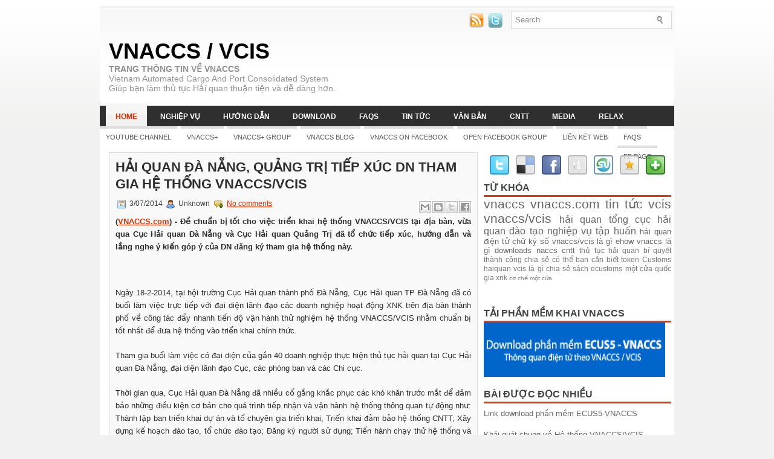

--- FILE ---
content_type: text/html; charset=UTF-8
request_url: http://www.vnaccs.com/2014/03/hai-quan-nang-quang-tri-tiep-xuc-dn.html
body_size: 34703
content:
<!DOCTYPE html>
<html dir='ltr' xmlns='http://www.w3.org/1999/xhtml' xmlns:b='http://www.google.com/2005/gml/b' xmlns:data='http://www.google.com/2005/gml/data' xmlns:expr='http://www.google.com/2005/gml/expr'>
<head>
<link href='https://www.blogger.com/static/v1/widgets/2944754296-widget_css_bundle.css' rel='stylesheet' type='text/css'/>
<!-- 0_SDkXgk0jsgR7sLgMDrFQMQlvw -->
<meta content='text/html; charset=UTF-8' http-equiv='Content-Type'/>
<meta content='blogger' name='generator'/>
<link href='http://www.vnaccs.com/favicon.ico' rel='icon' type='image/x-icon'/>
<link href='http://www.vnaccs.com/2014/03/hai-quan-nang-quang-tri-tiep-xuc-dn.html' rel='canonical'/>
<link rel="alternate" type="application/atom+xml" title="VNACCS / VCIS - Atom" href="http://www.vnaccs.com/feeds/posts/default" />
<link rel="alternate" type="application/rss+xml" title="VNACCS / VCIS - RSS" href="http://www.vnaccs.com/feeds/posts/default?alt=rss" />
<link rel="service.post" type="application/atom+xml" title="VNACCS / VCIS - Atom" href="https://www.blogger.com/feeds/5775474104907961094/posts/default" />

<link rel="alternate" type="application/atom+xml" title="VNACCS / VCIS - Atom" href="http://www.vnaccs.com/feeds/2848158619323593775/comments/default" />
<!--Can't find substitution for tag [blog.ieCssRetrofitLinks]-->
<meta content='http://www.vnaccs.com/2014/03/hai-quan-nang-quang-tri-tiep-xuc-dn.html' property='og:url'/>
<meta content='Hải quan Đà Nẵng, Quảng Trị tiếp xúc DN tham gia hệ thống VNACCS/VCIS' property='og:title'/>
<meta content='Website về VNACCS ( Vietnam Automated Cargo And Port Consolidated System ), vcis và thủ tục hải quan, xuất nhập khẩu' property='og:description'/>
<!-- Start www.bloggertipandtrick.net: Changing the Blogger Title Tag -->
<title>Hải quan Đà Nẵng, Quảng Trị tiếp xúc DN tham gia hệ thống VNACCS/VCIS ~ VNACCS / VCIS</title>
<!-- End www.bloggertipandtrick.net: Changing the Blogger Title Tag -->
<link href='YOUR-FAVICON-URL' rel='shortcut icon' type='image/vnd.microsoft.icon'/>
<style id='page-skin-1' type='text/css'><!--
/*
-----------------------------------------------
Blogger Template Style
Name:   NewsWeb
Author: Lasantha Bandara
URL 1:  http://www.premiumbloggertemplates.com/
URL 2:  http://www.bloggertipandtrick.net/
Date:   July 2011
License:  This free Blogger template is licensed under the Creative Commons Attribution 3.0 License, which permits both personal and commercial use.
However, to satisfy the 'attribution' clause of the license, you are required to keep the footer links intact which provides due credit to its authors. For more specific details about the license, you may visit the URL below:
http://creativecommons.org/licenses/by/3.0/
----------------------------------------------- */
/* Variable definitions
====================
<Variable name="bgcolor" description="Page Background Color"
type="color" default="#fff">
<Variable name="textcolor" description="Text Color"
type="color" default="#333">
<Variable name="linkcolor" description="Link Color"
type="color" default="#58a">
<Variable name="pagetitlecolor" description="Blog Title Color"
type="color" default="#666">
<Variable name="descriptioncolor" description="Blog Description Color"
type="color" default="#999">
<Variable name="titlecolor" description="Post Title Color"
type="color" default="#c60">
<Variable name="bordercolor" description="Border Color"
type="color" default="#ccc">
<Variable name="sidebarcolor" description="Sidebar Title Color"
type="color" default="#999">
<Variable name="sidebartextcolor" description="Sidebar Text Color"
type="color" default="#666">
<Variable name="visitedlinkcolor" description="Visited Link Color"
type="color" default="#999">
<Variable name="bodyfont" description="Text Font"
type="font" default="normal normal 100% Georgia, Serif">
<Variable name="headerfont" description="Sidebar Title Font"
type="font"
default="normal normal 78% 'Trebuchet MS',Trebuchet,Arial,Verdana,Sans-serif">
<Variable name="pagetitlefont" description="Blog Title Font"
type="font"
default="normal normal 200% Georgia, Serif">
<Variable name="descriptionfont" description="Blog Description Font"
type="font"
default="normal normal 78% 'Trebuchet MS', Trebuchet, Arial, Verdana, Sans-serif">
<Variable name="postfooterfont" description="Post Footer Font"
type="font"
default="normal normal 78% 'Trebuchet MS', Trebuchet, Arial, Verdana, Sans-serif">
<Variable name="startSide" description="Side where text starts in blog language"
type="automatic" default="left">
<Variable name="endSide" description="Side where text ends in blog language"
type="automatic" default="right">
*/
/* Use this with templates/template-twocol.html */
.post-body img {max-width:99% !important;}

--></style>
<script type='text/javascript'>
//<![CDATA[

JSON.extend({
parse: function(string) {
    return JSON.decode(string);
},
stringify: function(obj) {
    return JSON.encode(obj);
}
});

//]]>
</script>
<script src='https://ajax.googleapis.com/ajax/libs/mootools/1.3.1/mootools-yui-compressed.js' type='text/javascript'></script>
<script type='text/javascript'>
//<![CDATA[


<script type='text/javascript'>
//<![CDATA[

/*
    This file is part of JonDesign's SmoothGallery v2.1beta1.

    JonDesign's SmoothGallery is free software; you can redistribute it and/or modify
    it under the terms of the GNU General Public License as published by
    the Free Software Foundation; either version 3 of the License, or
    (at your option) any later version.

    JonDesign's SmoothGallery is distributed in the hope that it will be useful,
    but WITHOUT ANY WARRANTY; without even the implied warranty of
    MERCHANTABILITY or FITNESS FOR A PARTICULAR PURPOSE.  See the
    GNU General Public License for more details.

    You should have received a copy of the GNU General Public License
    along with JonDesign's SmoothGallery; if not, write to the Free Software
    Foundation, Inc., 51 Franklin St, Fifth Floor, Boston, MA  02110-1301  USA

    Main Developer: Jonathan Schemoul (JonDesign: http://www.jondesign.net/)
    Contributed code by:
    - Christian Ehret (bugfix)
	- Nitrix (bugfix)
	- Valerio from Mad4Milk for his great help with the carousel scrolling and many other things.
	- Archie Cowan for helping me find a bugfix on carousel inner width problem.
	- Tomocchino from #mootools for the preloader class
	Many thanks to:
	- The mootools team for the great mootools lib, and it's help and support throughout the project.
	- Harald Kirschner (digitarald: http://digitarald.de/) for all his great libs. Some used here as plugins.
*/

/* some quirks to circumvent broken stuff in mt1.2 */
function isBody(element){
	return (/^(?:body|html)$/i).test(element.tagName);
};
Element.implement({
	getPosition: function(relative){
		if (isBody(this)) return {x: 0, y: 0};
		var el = this, position = {x: 0, y: 0};
		while (el){
			position.x += el.offsetLeft;
			position.y += el.offsetTop;
			el = el.offsetParent;
		}
		var rpos = (relative) ? $(relative).getPosition() : {x: 0, y: 0};
		return {x: position.x - rpos.x, y: position.y - rpos.y};
	}
});

// declaring the class
var gallery = {
	Implements: [Events, Options],
	options: {
		showArrows: true,
		showCarousel: true,
		showInfopane: true,
		embedLinks: true,
		fadeDuration: 500,
		timed: false,
		delay: 9000,
		preloader: true,
		preloaderImage: true,
		preloaderErrorImage: true,
		/* Data retrieval */
		manualData: [],
		populateFrom: false,
		populateData: true,
		destroyAfterPopulate: true,
		elementSelector: "div.imageElement",
		titleSelector: "h3",
		subtitleSelector: "p",
		linkSelector: "a.open",
		imageSelector: "img.full",
		thumbnailSelector: "img.thumbnail",
		defaultTransition: "fade",
		/* InfoPane options */
		slideInfoZoneOpacity: 0.7,
		slideInfoZoneSlide: true,
		/* Carousel options */
		carouselMinimizedOpacity: 0.4,
		carouselMinimizedHeight: 20,
		carouselMaximizedOpacity: 0.9,
		thumbHeight: 75,
		thumbWidth: 100,
		thumbSpacing: 10,
		thumbIdleOpacity: 0.2,
		textShowCarousel: 'Pictures',
		showCarouselLabel: true,
		thumbCloseCarousel: true,
		useThumbGenerator: false,
		thumbGenerator: 'resizer.php',
		useExternalCarousel: false,
		carouselElement: false,
		carouselHorizontal: true,
		activateCarouselScroller: true,
		carouselPreloader: true,
		textPreloadingCarousel: 'Loading...',
		/* CSS Classes */
		baseClass: 'jdGallery',
		withArrowsClass: 'withArrows',
		/* Plugins: HistoryManager */
		useHistoryManager: false,
		customHistoryKey: false,
		/* Plugins: ReMooz */
		useReMooz: false
	},
	initialize: function(element, options) {
		this.setOptions(options);
		this.fireEvent('onInit');
		this.currentIter = 0;
		this.lastIter = 0;
		this.maxIter = 0;
		this.galleryElement = element;
		this.galleryData = this.options.manualData;
		this.galleryInit = 1;
		this.galleryElements = Array();
		this.thumbnailElements = Array();
		this.galleryElement.addClass(this.options.baseClass);
		
		if (this.options.useReMooz&&(this.options.defaultTransition=="fade"))
			this.options.defaultTransition="crossfade";
		
		this.populateFrom = element;
		if (this.options.populateFrom)
			this.populateFrom = this.options.populateFrom;		
		if (this.options.populateData)
			this.populateData();
		element.style.display="block";
		
		if (this.options.useHistoryManager)
			this.initHistory();
		
		if ((this.options.embedLinks)|(this.options.useReMooz))
		{
			this.currentLink = new Element('a').addClass('open').setProperties({
				href: '#',
				title: ''
			}).injectInside(element);
			if ((!this.options.showArrows) && (!this.options.showCarousel))
				this.galleryElement = element = this.currentLink;
			else
				this.currentLink.setStyle('display', 'none');
		}
		
		this.constructElements();
		if ((this.galleryData.length>1)&&(this.options.showArrows))
		{
			var leftArrow = new Element('a').addClass('left').addEvent(
				'click',
				this.prevItem.bind(this)
			).injectInside(element);
			var rightArrow = new Element('a').addClass('right').addEvent(
				'click',
				this.nextItem.bind(this)
			).injectInside(element);
			this.galleryElement.addClass(this.options.withArrowsClass);
		}
		this.loadingElement = new Element('div').addClass('loadingElement').injectInside(element);
		if (this.options.showInfopane) this.initInfoSlideshow();
		if (this.options.showCarousel) this.initCarousel();
		this.doSlideShow(1);
	},
	populateData: function() {
		currentArrayPlace = this.galleryData.length;
		options = this.options;
		var data = $A(this.galleryData);
		data.extend(this.populateGallery(this.populateFrom, currentArrayPlace));
		this.galleryData = data;
		this.fireEvent('onPopulated');
	},
	populateGallery: function(element, startNumber) {
		var data = [];
		options = this.options;
		currentArrayPlace = startNumber;
		element.getElements(options.elementSelector).each(function(el) {
			elementDict = $H({
				image: el.getElement(options.imageSelector).getProperty('src'),
				number: currentArrayPlace,
				transition: this.options.defaultTransition
			});
			if ((options.showInfopane) | (options.showCarousel))
				elementDict.extend({
					title: el.getElement(options.titleSelector).innerHTML,
					description: el.getElement(options.subtitleSelector).innerHTML
				});
			if ((options.embedLinks) | (options.useReMooz))
				elementDict.extend({
					link: el.getElement(options.linkSelector).href||false,
					linkTitle: el.getElement(options.linkSelector).title||false,
					linkTarget: el.getElement(options.linkSelector).getProperty('target')||false
				});
			if ((!options.useThumbGenerator) && (options.showCarousel))
				elementDict.extend({
					thumbnail: el.getElement(options.thumbnailSelector).getProperty('src')
				});
			else if (options.useThumbGenerator)
				elementDict.extend({
					thumbnail: options.thumbGenerator + '?imgfile=' + elementDict.image + '&max_width=' + options.thumbWidth + '&max_height=' + options.thumbHeight
				});
			
			data.extend([elementDict]);
			currentArrayPlace++;
			if (this.options.destroyAfterPopulate)
				el.dispose();
		});
		return data;
	},
	constructElements: function() {
		el = this.galleryElement;
		if (this.options.embedLinks && (!this.options.showArrows))
			el = this.currentLink;
		this.maxIter = this.galleryData.length;
		var currentImg;
		for(i=0;i<this.galleryData.length;i++)
		{
			var currentImg = new Fx.Morph(
				new Element('div').addClass('slideElement').setStyles({
					'position':'absolute',
					'left':'0px',
					'right':'0px',
					'margin':'0px',
					'padding':'0px',
					'backgroundPosition':"center center",
					'opacity':'0'
				}).injectInside(el),
				{duration: this.options.fadeDuration}
			);
			if (this.options.preloader)
			{
				currentImg.source = this.galleryData[i].image;
				currentImg.loaded = false;
				currentImg.load = function(imageStyle, i) {
					if (!imageStyle.loaded)	{
						this.galleryData[i].imgloader = new Asset.image(imageStyle.source, {
		                            'onload'  : function(img, i){
													img.element.setStyle(
													'backgroundImage',
													"url('" + img.source + "')")
													img.loaded = true;
													img.width = this.galleryData[i].imgloader.width;
													img.height = this.galleryData[i].imgloader.height;
												}.pass([imageStyle, i], this)
						});
					}
				}.pass([currentImg, i], this);
			} else {
				currentImg.element.setStyle('backgroundImage',
									"url('" + this.galleryData[i].image + "')");
			}
			this.galleryElements[parseInt(i)] = currentImg;
		}
	},
	destroySlideShow: function(element) {
		var myClassName = element.className;
		var newElement = new Element('div').addClass('myClassName');
		element.parentNode.replaceChild(newElement, element);
	},
	startSlideShow: function() {
		this.fireEvent('onStart');
		this.loadingElement.style.display = "none";
		this.lastIter = this.maxIter - 1;
		this.currentIter = 0;
		this.galleryInit = 0;
		this.galleryElements[parseInt(this.currentIter)].set({opacity: 1});
		if (this.options.showInfopane)
			this.showInfoSlideShow.delay(1000, this);
		if (this.options.useReMooz)
			this.makeReMooz.delay(1000, this);
		var textShowCarousel = formatString(this.options.textShowCarousel, this.currentIter+1, this.maxIter);
		if (this.options.showCarousel&&(!this.options.carouselPreloader)&&(!this.options.useExternalCarousel))
			this.carouselBtn.set('html', textShowCarousel).setProperty('title', textShowCarousel);
		this.prepareTimer();
		if (this.options.embedLinks)
			this.makeLink(this.currentIter);
	},
	nextItem: function() {
		this.fireEvent('onNextCalled');
		this.nextIter = this.currentIter+1;
		if (this.nextIter >= this.maxIter)
			this.nextIter = 0;
		this.galleryInit = 0;
		this.goTo(this.nextIter);
	},
	prevItem: function() {
		this.fireEvent('onPreviousCalled');
		this.nextIter = this.currentIter-1;
		if (this.nextIter <= -1)
			this.nextIter = this.maxIter - 1;
		this.galleryInit = 0;
		this.goTo(this.nextIter);
	},
	goTo: function(num) {
		this.clearTimer();
		if(this.options.preloader)
		{
			this.galleryElements[num].load();
			if (num==0)
				this.galleryElements[this.maxIter - 1].load();
			else
				this.galleryElements[num - 1].load();
			if (num==(this.maxIter - 1))
				this.galleryElements[0].load();
			else
				this.galleryElements[num + 1].load();
				
		}
		if (this.options.embedLinks)
			this.clearLink();
		if (this.options.showInfopane)
		{
			this.slideInfoZone.clearChain();
			this.hideInfoSlideShow().chain(this.changeItem.pass(num, this));
		} else
			this.currentChangeDelay = this.changeItem.delay(500, this, num);
		if (this.options.embedLinks)
			this.makeLink(num);
		this.prepareTimer();
		/*if (this.options.showCarousel)
			this.clearThumbnailsHighlights();*/
	},
	changeItem: function(num) {
		this.fireEvent('onStartChanging');
		this.galleryInit = 0;
		if (this.currentIter != num)
		{
			for(i=0;i<this.maxIter;i++)
			{
				if ((i != this.currentIter)) this.galleryElements[i].set({opacity: 0});
			}
			gallery.Transitions[this.galleryData[num].transition].pass([
				this.galleryElements[this.currentIter],
				this.galleryElements[num],
				this.currentIter,
				num], this)();
			this.currentIter = num;
			if (this.options.useReMooz)
				this.makeReMooz();
		}
		var textShowCarousel = formatString(this.options.textShowCarousel, num+1, this.maxIter);
		if ((this.options.showCarousel)&&(!this.options.useExternalCarousel))
			this.carouselBtn.set('html', textShowCarousel).setProperty('title', textShowCarousel);
		this.doSlideShow.bind(this)();
		this.fireEvent('onChanged');
	},
	clearTimer: function() {
		if (this.options.timed)
			$clear(this.timer);
	},
	prepareTimer: function() {
		if (this.options.timed)
			this.timer = this.nextItem.delay(this.options.delay, this);
	},
	doSlideShow: function(position) {
		if (this.galleryInit == 1)
		{
			imgPreloader = new Image();
			imgPreloader.onload=function(){
				this.startSlideShow.delay(10, this);
			}.bind(this);
			imgPreloader.src = this.galleryData[0].image;
			if(this.options.preloader)
				this.galleryElements[0].load();
		} else {
			if (this.options.showInfopane)
			{
				if (this.options.showInfopane)
				{
					this.showInfoSlideShow.delay((500 + this.options.fadeDuration), this);
				} else
					if ((this.options.showCarousel)&&(this.options.activateCarouselScroller))
						this.centerCarouselOn(position);
			}
		}
	},
	createCarousel: function() {
		var carouselElement;
		if (!this.options.useExternalCarousel)
		{
			var carouselContainerElement = new Element('div').addClass('carouselContainer').injectInside(this.galleryElement);
			this.carouselContainer = new Fx.Morph(carouselContainerElement, {transition: Fx.Transitions.Expo.easeOut});
			this.carouselContainer.normalHeight = carouselContainerElement.offsetHeight;
			this.carouselContainer.set({'opacity': this.options.carouselMinimizedOpacity, 'top': (this.options.carouselMinimizedHeight - this.carouselContainer.normalHeight)});
			this.carouselBtn = new Element('a').addClass('carouselBtn').setProperties({
				title: this.options.textShowCarousel
			}).injectInside(carouselContainerElement);
			if(this.options.carouselPreloader)
				this.carouselBtn.set('html', this.options.textPreloadingCarousel);
			else
				this.carouselBtn.set('html', this.options.textShowCarousel);
			this.carouselBtn.addEvent(
				'click',
				function () {
					this.carouselContainer.cancel();
					this.toggleCarousel();
				}.bind(this)
			);
			this.carouselActive = false;
	
			carouselElement = new Element('div').addClass('carousel').injectInside(carouselContainerElement);
			this.carousel = new Fx.Morph(carouselElement);
		} else {
			carouselElement = $(this.options.carouselElement).addClass('jdExtCarousel');
		}
		this.carouselElement = new Fx.Morph(carouselElement, {transition: Fx.Transitions.Expo.easeOut});
		this.carouselElement.normalHeight = carouselElement.offsetHeight;
		if (this.options.showCarouselLabel)
			this.carouselLabel = new Element('p').addClass('label').injectInside(carouselElement);
		carouselWrapper = new Element('div').addClass('carouselWrapper').injectInside(carouselElement);
		this.carouselWrapper = new Fx.Morph(carouselWrapper, {transition: Fx.Transitions.Expo.easeOut});
		this.carouselWrapper.normalHeight = carouselWrapper.offsetHeight;
		this.carouselInner = new Element('div').addClass('carouselInner').injectInside(carouselWrapper);
		if (this.options.activateCarouselScroller)
		{
			this.carouselWrapper.scroller = new Scroller(carouselWrapper, {
				area: 100,
				velocity: 0.2
			})
			
			this.carouselWrapper.elementScroller = new Fx.Scroll(carouselWrapper, {
				duration: 400,
				onStart: this.carouselWrapper.scroller.stop.bind(this.carouselWrapper.scroller),
				onComplete: this.carouselWrapper.scroller.start.bind(this.carouselWrapper.scroller)
			});
		}
	},
	fillCarousel: function() {
		this.constructThumbnails();
		this.carouselInner.normalWidth = ((this.maxIter * (this.options.thumbWidth + this.options.thumbSpacing + 2))+this.options.thumbSpacing) + "px";
		if (this.options.carouselHorizontal)
			this.carouselInner.style.width = this.carouselInner.normalWidth;
	},
	initCarousel: function () {
		this.createCarousel();
		this.fillCarousel();
		if (this.options.carouselPreloader)
			this.preloadThumbnails();
	},
	flushCarousel: function() {
		this.thumbnailElements.each(function(myFx) {
			myFx.element.dispose();
			myFx = myFx.element = null;
		});
		this.thumbnailElements = [];
	},
	toggleCarousel: function() {
		if (this.carouselActive)
			this.hideCarousel();
		else
			this.showCarousel();
	},
	showCarousel: function () {
		this.fireEvent('onShowCarousel');
		this.carouselContainer.start({
			'opacity': this.options.carouselMaximizedOpacity,
			'top': 0
		}).chain(function() {
			this.carouselActive = true;
			this.carouselWrapper.scroller.start();
			this.fireEvent('onCarouselShown');
			this.carouselContainer.options.onComplete = null;
		}.bind(this));
	},
	hideCarousel: function () {
		this.fireEvent('onHideCarousel');
		var targetTop = this.options.carouselMinimizedHeight - this.carouselContainer.normalHeight;
		this.carouselContainer.start({
			'opacity': this.options.carouselMinimizedOpacity,
			'top': targetTop
		}).chain(function() {
			this.carouselActive = false;
			this.carouselWrapper.scroller.stop();
			this.fireEvent('onCarouselHidden');
			this.carouselContainer.options.onComplete = null;
		}.bind(this));
	},
	constructThumbnails: function () {
		element = this.carouselInner;
		for(i=0;i<this.galleryData.length;i++)
		{
			var currentImg = new Fx.Morph(new Element ('div').addClass("thumbnail").setStyles({
					backgroundImage: "url('" + this.galleryData[i].thumbnail + "')",
					backgroundPosition: "center center",
					backgroundRepeat: 'no-repeat',
					marginLeft: this.options.thumbSpacing + "px",
					width: this.options.thumbWidth + "px",
					height: this.options.thumbHeight + "px"
				}).injectInside(element), {duration: 200}).start({
					'opacity': this.options.thumbIdleOpacity
				});
			currentImg.element.addEvents({
				'mouseover': function (myself) {
					myself.cancel();
					myself.start({'opacity': 0.99});
					if (this.options.showCarouselLabel)
						$(this.carouselLabel).set('html', '<span class="number">' + (myself.relatedImage.number + 1) + "/" + this.maxIter + ":</span> " + myself.relatedImage.title);
				}.pass(currentImg, this),
				'mouseout': function (myself) {
					myself.cancel();
					myself.start({'opacity': this.options.thumbIdleOpacity});
				}.pass(currentImg, this),
				'click': function (myself) {
					this.goTo(myself.relatedImage.number);
					if (this.options.thumbCloseCarousel&&(!this.options.useExternalCarousel))
						this.hideCarousel();
				}.pass(currentImg, this)
			});
			
			currentImg.relatedImage = this.galleryData[i];
			this.thumbnailElements[parseInt(i)] = currentImg;
		}
	},
	log: function(value) {
		if(console.log)
			console.log(value);
	},
	preloadThumbnails: function() {
		var thumbnails = [];
		for(i=0;i<this.galleryData.length;i++)
		{
			thumbnails[parseInt(i)] = this.galleryData[i].thumbnail;
		}
		this.thumbnailPreloader = new Preloader();
		if (!this.options.useExternalCarousel)
			this.thumbnailPreloader.addEvent('onComplete', function() {
				var textShowCarousel = formatString(this.options.textShowCarousel, this.currentIter+1, this.maxIter);
				this.carouselBtn.set('html', textShowCarousel).setProperty('title', textShowCarousel);
			}.bind(this));
		this.thumbnailPreloader.load(thumbnails);
	},
	clearThumbnailsHighlights: function()
	{
		for(i=0;i<this.galleryData.length;i++)
		{
			this.thumbnailElements[i].cancel();
			this.thumbnailElements[i].start(0.2);
		}
	},
	changeThumbnailsSize: function(width, height)
	{
		for(i=0;i<this.galleryData.length;i++)
		{
			this.thumbnailElements[i].cancel();
			this.thumbnailElements[i].element.setStyles({
				'width': width + "px",
				'height': height + "px"
			});
		}
	},
	centerCarouselOn: function(num) {
		if (!this.carouselWallMode)
		{
			var carouselElement = this.thumbnailElements[num];
			var position = carouselElement.element.offsetLeft + (carouselElement.element.offsetWidth / 2);
			var carouselWidth = this.carouselWrapper.element.offsetWidth;
			var carouselInnerWidth = this.carouselInner.offsetWidth;
			var diffWidth = carouselWidth / 2;
			var scrollPos = position-diffWidth;
			this.carouselWrapper.elementScroller.start(scrollPos,0);
		}
	},
	initInfoSlideshow: function() {
		/*if (this.slideInfoZone.element)
			this.slideInfoZone.element.remove();*/
		this.slideInfoZone = new Fx.Morph(new Element('div').addClass('slideInfoZone').injectInside($(this.galleryElement))).set({'opacity':0});
		var slideInfoZoneTitle = new Element('h2').injectInside(this.slideInfoZone.element);
		var slideInfoZoneDescription = new Element('p').injectInside(this.slideInfoZone.element);
		this.slideInfoZone.normalHeight = this.slideInfoZone.element.offsetHeight;
		this.slideInfoZone.element.setStyle('opacity',0);
	},
	changeInfoSlideShow: function()
	{
		this.hideInfoSlideShow.delay(10, this);
		this.showInfoSlideShow.delay(500, this);
	},
	showInfoSlideShow: function() {
		this.fireEvent('onShowInfopane');
		this.slideInfoZone.cancel();
		element = this.slideInfoZone.element;
		element.getElement('h2').set('html', this.galleryData[this.currentIter].title);
		element.getElement('p').set('html', this.galleryData[this.currentIter].description);
		if(this.options.slideInfoZoneSlide)
			this.slideInfoZone.start({'opacity': [0, this.options.slideInfoZoneOpacity], 'height': [0, this.slideInfoZone.normalHeight]});
		else
			this.slideInfoZone.start({'opacity': [0, this.options.slideInfoZoneOpacity]});
		if (this.options.showCarousel)
			this.slideInfoZone.chain(this.centerCarouselOn.pass(this.currentIter, this));
		return this.slideInfoZone;
	},
	hideInfoSlideShow: function() {
		this.fireEvent('onHideInfopane');
		this.slideInfoZone.cancel();
		if(this.options.slideInfoZoneSlide)
			this.slideInfoZone.start({'opacity': 0, 'height': 0});
		else
			this.slideInfoZone.start({'opacity': 0});
		return this.slideInfoZone;
	},
	makeLink: function(num) {
		this.currentLink.setProperties({
			href: this.galleryData[num].link,
			title: this.galleryData[num].linkTitle
		})
		if (!((this.options.embedLinks) && (!this.options.showArrows) && (!this.options.showCarousel)))
			this.currentLink.setStyle('display', 'block');
	},
	clearLink: function() {
		this.currentLink.setProperties({href: '', title: ''});
		if (!((this.options.embedLinks) && (!this.options.showArrows) && (!this.options.showCarousel)))
			this.currentLink.setStyle('display', 'none');
	},
	makeReMooz: function() {
		this.currentLink.setProperties({
			href: '#'
		});
		this.currentLink.setStyles({
			'display': 'block'
		});
		
		this.galleryElements[this.currentIter].element.set('title', this.galleryData[this.currentIter].title + ' :: ' + this.galleryData[this.currentIter].description);
		this.ReMooz = new ReMooz(this.galleryElements[this.currentIter].element, {
			link: this.galleryData[this.currentIter].link,
			shadow: false,
			dragging: false,
			addClick: false,
			resizeOpacity: 1
		});
		var img = this.galleryElements[this.currentIter];
		var coords = img.element.getCoordinates();
		delete coords.right;
		delete coords.bottom;
		
		widthDiff = coords.width - img.width;
		heightDiff = coords.height - img.height;
		
		coords.width = img.width;
		coords.height = img.height;
		
		coords.left += Math.ceil(widthDiff/2)+1;
		coords.top += Math.ceil(heightDiff/2)+1;
		
		this.ReMooz.getOriginCoordinates = function(coords) {
			return coords;
		}.bind(this, coords);
		this.currentLink.onclick = function () {
			this.ReMooz.open.bind(this.ReMooz)();
			return false;
		}.bind(this);
	},
	/* To change the gallery data, those two functions : */
	flushGallery: function() {
		this.galleryElements.each(function(myFx) {
			myFx.element.dispose();
			myFx = myFx.element = null;
		});
		this.galleryElements = [];
	},
	changeData: function(data) {
		this.galleryData = data;
		this.clearTimer();
		this.flushGallery();
		if (this.options.showCarousel) this.flushCarousel();
		this.constructElements();
		if (this.options.showCarousel) this.fillCarousel();
		if (this.options.showInfopane) this.hideInfoSlideShow();
		this.galleryInit=1;
		this.lastIter=0;
		this.currentIter=0;
		this.doSlideShow(1);
	},
	/* Plugins: HistoryManager */
	initHistory: function() {
		this.fireEvent('onHistoryInit');
		this.historyKey = this.galleryElement.id + '-picture';
		if (this.options.customHistoryKey)
			this.historyKey = this.options.customHistoryKey;
		
		this.history = new History.Route({
			defaults: [1],
			pattern: this.historyKey + '\\((\\d+)\\)',
			generate: function(values) {
				return [this.historyKey, '(', values[0], ')'].join('')
			}.bind(this),
			onMatch: function(values, defaults) {
				if (parseInt(values[0])-1 < this.maxIter)
					this.goTo(parseInt(values[0])-1);
			}.bind(this)
		});
		this.addEvent('onChanged', function(){
			this.history.setValue(0, this.currentIter+1);
			this.history.defaults=[this.currentIter+1];
		}.bind(this));
		this.fireEvent('onHistoryInited');
	}
};
gallery = new Class(gallery);

gallery.Transitions = new Hash ({
	fade: function(oldFx, newFx, oldPos, newPos){
		oldFx.options.transition = newFx.options.transition = Fx.Transitions.linear;
		oldFx.options.duration = newFx.options.duration = this.options.fadeDuration;
		if (newPos > oldPos) newFx.start({opacity: 1});
		else
		{
			newFx.set({opacity: 1});
			oldFx.start({opacity: 0});
		}
	},
	crossfade: function(oldFx, newFx, oldPos, newPos){
		oldFx.options.transition = newFx.options.transition = Fx.Transitions.linear;
		oldFx.options.duration = newFx.options.duration = this.options.fadeDuration;
		newFx.start({opacity: 1});
		oldFx.start({opacity: 0});
	},
	fadebg: function(oldFx, newFx, oldPos, newPos){
		oldFx.options.transition = newFx.options.transition = Fx.Transitions.linear;
		oldFx.options.duration = newFx.options.duration = this.options.fadeDuration / 2;
		oldFx.start({opacity: 0}).chain(newFx.start.pass([{opacity: 1}], newFx));
	}
});

/* All code copyright 2007 Jonathan Schemoul */

/* * * * * * * * * * * * * * * * * * * * * * * * * * * * * * * * * * * * * * * *
 * Follows: Preloader (class)
 * Simple class for preloading images with support for progress reporting
 * Copyright 2007 Tomocchino.
 * * * * * * * * * * * * * * * * * * * * * * * * * * * * * * * * * * * * * * * */

var Preloader = new Class({
  
  Implements: [Events, Options],

  options: {
    root        : '',
    period      : 100
  },
  
  initialize: function(options){
    this.setOptions(options);
  },
  
  load: function(sources) {
    this.index = 0;
    this.images = [];
    this.sources = this.temps = sources;
    this.total = this. sources.length;
    
    this.fireEvent('onStart', [this.index, this.total]);
    this.timer = this.progress.periodical(this.options.period, this);
    
    this.sources.each(function(source, index){
      this.images[index] = new Asset.image(this.options.root + source, {
        'onload'  : function(){ this.index++; if(this.images[index]) this.fireEvent('onLoad', [this.images[index], index, source]); }.bind(this),
        'onerror' : function(){ this.index++; this.fireEvent('onError', [this.images.splice(index, 1), index, source]); }.bind(this),
        'onabort' : function(){ this.index++; this.fireEvent('onError', [this.images.splice(index, 1), index, source]); }.bind(this)
      });
    }, this);
  },
  
  progress: function() {
    this.fireEvent('onProgress', [Math.min(this.index, this.total), this.total]);
    if(this.index >= this.total) this.complete();
  },
  
  complete: function(){
    $clear(this.timer);
    this.fireEvent('onComplete', [this.images]);
  },
  
  cancel: function(){
    $clear(this.timer);
  }
  
});

/* * * * * * * * * * * * * * * * * * * * * * * * * * * * * * * * * * * * * * * *
 * Follows: formatString (function)
 * Original name: Yahoo.Tools.printf
 * Copyright Yahoo.
 * * * * * * * * * * * * * * * * * * * * * * * * * * * * * * * * * * * * * * * */

function formatString() {
	var num = arguments.length;
	var oStr = arguments[0];
	for (var i = 1; i < num; i++) {
		var pattern = "\\{" + (i-1) + "\\}"; 
		var re = new RegExp(pattern, "g");
		oStr = oStr.replace(re, arguments[i]);
	}
	return oStr; 
}

//]]>
</script>
<script type='text/javascript'>
//<![CDATA[

/*
    This file is part of JonDesign's SmoothGallery v2.1beta1.

    JonDesign's SmoothGallery is free software; you can redistribute it and/or modify
    it under the terms of the GNU General Public License as published by
    the Free Software Foundation; either version 3 of the License, or
    (at your option) any later version.

    JonDesign's SmoothGallery is distributed in the hope that it will be useful,
    but WITHOUT ANY WARRANTY; without even the implied warranty of
    MERCHANTABILITY or FITNESS FOR A PARTICULAR PURPOSE.  See the
    GNU General Public License for more details.

    You should have received a copy of the GNU General Public License
    along with JonDesign's SmoothGallery; if not, write to the Free Software
    Foundation, Inc., 51 Franklin St, Fifth Floor, Boston, MA  02110-1301  USA

    Main Developer: Jonathan Schemoul (JonDesign: http://www.jondesign.net/)
*/

gallery.Transitions.extend({
	fadeslideleft: function(oldFx, newFx, oldPos, newPos){
		oldFx.options.transition = newFx.options.transition = Fx.Transitions.Cubic.easeOut;
		oldFx.options.duration = newFx.options.duration = 1500;
		if (newPos > oldPos)
		{
			newFx.start({
				left: [this.galleryElement.offsetWidth, 0],
				opacity: 1
			});
			oldFx.start({opacity: [1,0]});
		} else {
			newFx.start({opacity: [0,1]});
			oldFx.start({
				left: [0, this.galleryElement.offsetWidth],
				opacity: 0
			}).chain(function(fx){fx.set({left: 0});}.pass(oldFx));
		}
	},
	continuoushorizontal: function(oldFx, newFx, oldPos, newPos){
		oldFx.options.transition = newFx.options.transition = Fx.Transitions.linear;
		if (
			((newPos > oldPos) || ((newPos==0) && (oldPos == (this.maxIter-1) ))) &&
			(!((newPos == (this.maxIter-1 )) && (oldPos == 0)))
		) {
			oldFx.set({opacity: 1});
			oldFx.start({
				left: [0, this.galleryElement.offsetWidth * -1]
			});
			newFx.set({opacity: 1, left: this.galleryElement.offsetWidth});
			newFx.start({
				left: [this.galleryElement.offsetWidth, 0]
			});
		} else  {
			oldFx.set({opacity: 1});
			oldFx.start({
				left: [0, this.galleryElement.offsetWidth]
			});
			newFx.set({opacity: 1, left: this.galleryElement.offsetWidth * -1});
			newFx.start({
				left: [this.galleryElement.offsetWidth * -1, 0]
			});
		}
	},
	continuousvertical: function(oldFx, newFx, oldPos, newPos){
		oldFx.options.transition = newFx.options.transition = Fx.Transitions.linear;
		if (
			((newPos > oldPos) || ((newPos==0) && (oldPos == (this.maxIter-1) ))) &&
			(!((newPos == (this.maxIter-1 )) && (oldPos == 0)))
		) {
			oldFx.set({opacity: 1});
			oldFx.start({
				top: [0, this.galleryElement.offsetHeight * -1]
			});
			newFx.set({opacity: 1, top: this.galleryElement.offsetHeight});
			newFx.start({
				top: [this.galleryElement.offsetHeight, 0]
			});
		} else  {
			oldFx.set({opacity: 1});
			oldFx.start({
				top: [0, this.galleryElement.offsetHeight]
			});
			newFx.set({opacity: 1, top: this.galleryElement.offsetHeight * -1});
			newFx.start({
				top: [this.galleryElement.offsetHeight * -1, 0]
			});
		}
	}
});

//]]>
</script>
<script type='text/javascript'>
//<![CDATA[

/**
 * menuMatic 
 * @version 0.68.3 (beta)
 * @author Jason J. Jaeger | greengeckodesign.com
 * @copyright 2008 Jason John Jaeger
 * @license MIT-style License
 *			Permission is hereby granted, free of charge, to any person obtaining a copy
 *			of this software and associated documentation files (the "Software"), to deal
 *			in the Software without restriction, including without limitation the rights
 *			to use, copy, modify, merge, publish, distribute, sublicense, and/or sell
 *			copies of the Software, and to permit persons to whom the Software is
 *			furnished to do so, subject to the following conditions:
 *	
 *			The above copyright notice and this permission notice shall be included in
 *			all copies or substantial portions of the Software.
 *	
 *			THE SOFTWARE IS PROVIDED "AS IS", WITHOUT WARRANTY OF ANY KIND, EXPRESS OR
 *			IMPLIED, INCLUDING BUT NOT LIMITED TO THE WARRANTIES OF MERCHANTABILITY,
 *			FITNESS FOR A PARTICULAR PURPOSE AND NONINFRINGEMENT. IN NO EVENT SHALL THE
 *			AUTHORS OR COPYRIGHT HOLDERS BE LIABLE FOR ANY CLAIM, DAMAGES OR OTHER
 *			LIABILITY, WHETHER IN AN ACTION OF CONTRACT, TORT OR OTHERWISE, ARISING FROM,
 *			OUT OF OR IN CONNECTION WITH THE SOFTWARE OR THE USE OR OTHER DEALINGS IN
 *			THE SOFTWARE.
 **/	
var MenuMatic=new Class({Implements:Options,options:{id:"nav",subMenusContainerId:"subMenusContainer",effect:"slide & fade",duration:600,physics:Fx.Transitions.Pow.easeOut,hideDelay:1000,stretchMainMenu:false,matchWidthMode:false,orientation:"horizontal",direction:{x:"right",y:"down"},tweakInitial:{x:0,y:0},tweakSubsequent:{x:0,y:0},center:false,opacity:95,mmbFocusedClassName:null,mmbClassName:null,killDivider:null,fixHasLayoutBug:false,onHideAllSubMenusNow_begin:(function(){}),onHideAllSubMenusNow_complete:(function(){}),onInit_begin:(function(){}),onInit_complete:(function(){})},hideAllMenusTimeout:null,allSubMenus:[],subMenuZindex:1,initialize:function(B){this.setOptions(B);this.options.onInit_begin();if(this.options.opacity>99){this.options.opacity=99.9}this.options.opacity=this.options.opacity/100;Element.implement({getId:function(){if(!this.id){var E=this.get("tag")+"-"+$time();while($(E)){E=this.get("tag")+"-"+$time()}this.id=E}return this.id}});this.options.direction.x=this.options.direction.x.toLowerCase();this.options.direction.y=this.options.direction.y.toLowerCase();if(this.options.direction.x==="right"){this.options.direction.xInverse="left"}else{if(this.options.direction.x==="left"){this.options.direction.xInverse="right"}}if(this.options.direction.y==="up"){this.options.direction.yInverse="down"}else{if(this.options.direction.y==="down"){this.options.direction.yInverse="up"}}var A=$(this.options.id).getElements("a");A.each(function(F,E){F.store("parentLinks",F.getParent().getParents("li").getFirst("a"));F.store("parentLinks",F.retrieve("parentLinks").erase(F.retrieve("parentLinks").getFirst()));F.store("childMenu",F.getNext("ul")||F.getNext("ol"));theSubMenuType="subsequent";if($(F.getParent("ul")||F.getParent("ol")).id===this.options.id){theSubMenuType="initial"}F.store("subMenuType",theSubMenuType);if(theSubMenuType==="initial"&&$(F.getNext("ul")||F.getNext("ol"))){F.addClass("mainMenuParentBtn")}else{if($(F.getNext("ul")||F.getNext("ol"))){F.addClass("subMenuParentBtn")}}}.bind(this));var D=new Element("div",{id:this.options.subMenusContainerId}).inject($(document.body),"bottom");$(this.options.id).getElements("ul, ol").each(function(F,E){new Element("div",{"class":"smOW"}).inject(D).grab(F)}.bind(this));D.getElements("a").set("tabindex","-1");A.each(function(G,E){if(!G.retrieve("childMenu")){return }G.store("childMenu",G.retrieve("childMenu").getParent("div"));this.allSubMenus.include(G.retrieve("childMenu"));G.store("parentSubMenus",G.retrieve("parentLinks").retrieve("childMenu"));var F=new MenuMaticSubMenu(this.options,this,G)}.bind(this));var C=$(this.options.id).getElements("a").filter(function(F,E){return !F.retrieve("childMenu")});C.each(function(F,E){F.addEvents({mouseenter:function(G){this.hideAllSubMenusNow();if(this.options.mmbClassName&&this.options.mmbFocusedClassName){$(F).retrieve("btnMorph",new Fx.Morph(F,{duration:(this.options.duration/2),transition:this.options.physics,link:"cancel"})).start(this.options.mmbFocusedClassName)}}.bind(this),focus:function(G){this.hideAllSubMenusNow();if(this.options.mmbClassName&&this.options.mmbFocusedClassName){$(F).retrieve("btnMorph",new Fx.Morph(F,{duration:(this.options.duration/2),transition:this.options.physics,link:"cancel"})).start(this.options.mmbFocusedClassName)}}.bind(this),mouseleave:function(G){if(this.options.mmbClassName&&this.options.mmbFocusedClassName){$(F).retrieve("btnMorph",new Fx.Morph(F,{duration:(this.options.duration*5),transition:this.options.physics,link:"cancel"})).start(this.options.mmbClassName)}}.bind(this),blur:function(G){if(this.options.mmbClassName&&this.options.mmbFocusedClassName){$(F).retrieve("btnMorph",new Fx.Morph(F,{duration:(this.options.duration*5),transition:this.options.physics,link:"cancel"})).start(this.options.mmbClassName)}}.bind(this),keydown:function(H){var G=new Event(H);if(H.key==="up"||H.key==="down"||H.key==="left"||H.key==="right"){H.stop()}if(H.key==="left"&&this.options.orientation==="horizontal"||H.key==="up"&&this.options.orientation==="vertical"){if(F.getParent("li").getPrevious("li")){F.getParent("li").getPrevious("li").getFirst("a").focus()}else{F.getParent("li").getParent().getLast("li").getFirst("a").focus()}}else{if(H.key==="right"&&this.options.orientation==="horizontal"||H.key==="down"&&this.options.orientation==="vertical"){if(F.getParent("li").getNext("li")){F.getParent("li").getNext("li").getFirst("a").focus()}else{F.getParent("li").getParent().getFirst("li").getFirst("a").focus()}}}}.bind(this)})},this);this.stretch();this.killDivider();this.center();this.fixHasLayoutBug();this.options.onInit_complete()},fixHasLayoutBug:function(){if(Browser.Engine.trident&&this.options.fixHasLayoutBug){$(this.options.id).getParents().setStyle("zoom",1);$(this.options.id).setStyle("zoom",1);$(this.options.id).getChildren().setStyle("zoom",1);$(this.options.subMenusContainerId).setStyle("zoom",1);$(this.options.subMenusContainerId).getChildren().setStyle("zoom",1)}},center:function(){if(!this.options.center){return }$(this.options.id).setStyles({left:"50%","margin-left":-($(this.options.id).getSize().x/2)})},stretch:function(){if(this.options.stretchMainMenu&&this.options.orientation==="horizontal"){var C=parseFloat($(this.options.id).getCoordinates().width);var D=0;var B=$(this.options.id).getElements("a");B.setStyles({"padding-left":0,"padding-right":0});B.each(function(F,E){D+=F.getSize().x}.bind(this));if(C<D){return }var A=(C-D)/B.length;B.each(function(F,E){F.setStyle("width",F.getSize().x+A)}.bind(this));B.getLast().setStyle("width",B.getLast().getSize().x-1)}},killDivider:function(){if(this.options.killDivider&&this.options.killDivider.toLowerCase()==="first"){$($(this.options.id).getElements("li")[0]).setStyles({background:"none"})}else{if(this.options.killDivider&&this.options.killDivider.toLowerCase()==="last"){$($(this.options.id).getElements("li").getLast()).setStyles({background:"none"})}}},hideAllSubMenusNow:function(){this.options.onHideAllSubMenusNow_begin();$clear(this.hideAllMenusTimeout);$$(this.allSubMenus).fireEvent("hide");this.options.onHideAllSubMenusNow_complete()}});var MenuMaticSubMenu=new Class({Implements:Options,Extends:MenuMatic,options:{onSubMenuInit_begin:(function(A){}),onSubMenuInit_complete:(function(A){}),onMatchWidth_begin:(function(A){}),onMatchWidth_complete:(function(A){}),onHideSubMenu_begin:(function(A){}),onHideSubMenu_complete:(function(A){}),onHideOtherSubMenus_begin:(function(A){}),onHideOtherSubMenus_complete:(function(A){}),onHideAllSubMenus_begin:(function(A){}),onHideAllSubMenus_complete:(function(A){}),onPositionSubMenu_begin:(function(A){}),onPositionSubMenu_complete:(function(A){}),onShowSubMenu_begin:(function(A){}),onShowSubMenu_complete:(function(A){})},root:null,btn:null,hidden:true,myEffect:null,initialize:function(B,A,C){this.setOptions(B);this.root=A;this.btn=C;this.childMenu=this.btn.retrieve("childMenu");this.subMenuType=this.btn.retrieve("subMenuType");this.childMenu=this.btn.retrieve("childMenu");this.parentSubMenus=$$(this.btn.retrieve("parentSubMenus"));this.parentLinks=$$(this.btn.retrieve("parentLinks"));this.parentSubMenu=$(this.parentSubMenus[0]);if(this.parentSubMenu){this.parentSubMenu=this.parentSubMenu.retrieve("class")}this.childMenu.store("class",this);this.btn.store("class",this);this.childMenu.store("status","closed");this.options.onSubMenuInit_begin(this);this.childMenu.addEvent("hide",function(){this.hideSubMenu()}.bind(this));this.childMenu.addEvent("show",function(){this.showSubMenu()}.bind(this));if(this.options.effect){this.myEffect=new Fx.Morph($(this.childMenu).getFirst(),{duration:this.options.duration,transition:this.options.physics,link:"cancel"})}if(this.options.effect==="slide"||this.options.effect==="slide & fade"){if(this.subMenuType=="initial"&&this.options.orientation==="horizontal"){this.childMenu.getFirst().setStyle("margin-top","0")}else{this.childMenu.getFirst().setStyle("margin-left","0")}}else{if(this.options.effect==="fade"||this.options.effect==="slide & fade"){this.childMenu.getFirst().setStyle("opacity",0)}}if(this.options.effect!="fade"&&this.options.effect!="slide & fade"){this.childMenu.getFirst().setStyle("opacity",this.options.opacity)}var D=$(this.childMenu).getElements("a").filter(function(F,E){return !F.retrieve("childMenu")});D.each(function(F,E){$(F).addClass("subMenuBtn");F.addEvents({mouseenter:function(G){this.childMenu.fireEvent("show");this.cancellHideAllSubMenus();this.hideOtherSubMenus()}.bind(this),focus:function(G){this.childMenu.fireEvent("show");this.cancellHideAllSubMenus();this.hideOtherSubMenus()}.bind(this),mouseleave:function(G){this.cancellHideAllSubMenus();this.hideAllSubMenus()}.bind(this),blur:function(G){this.cancellHideAllSubMenus();this.hideAllSubMenus()}.bind(this),keydown:function(H){var G=new Event(H);if(H.key==="up"||H.key==="down"||H.key==="left"||H.key==="right"||H.key==="tab"){H.stop()}if(H.key==="up"){if(F.getParent("li").getPrevious("li")){F.getParent("li").getPrevious("li").getFirst("a").focus()}else{if(this.options.direction.y==="down"){this.btn.focus()}else{if(this.options.direction.y==="up"){F.getParent("li").getParent().getLast("li").getFirst("a").focus()}}}}else{if(H.key==="down"){if(F.getParent("li").getNext("li")){F.getParent("li").getNext("li").getFirst("a").focus()}else{if(this.options.direction.y==="down"){F.getParent("li").getParent().getFirst("li").getFirst("a").focus()}else{if(this.options.direction.y==="up"){this.btn.focus()}}}}else{if(H.key===this.options.direction.xInverse){this.btn.focus()}}}}.bind(this)})},this);$(this.btn).removeClass("subMenuBtn");if(this.subMenuType=="initial"){this.btn.addClass("mainParentBtn")}else{this.btn.addClass("subParentBtn")}$(this.btn).addEvents({mouseenter:function(E){this.cancellHideAllSubMenus();this.hideOtherSubMenus();this.showSubMenu();if(this.subMenuType==="initial"&&this.options.mmbClassName&&this.options.mmbFocusedClassName){$(this.btn).retrieve("btnMorph",new Fx.Morph($(this.btn),{duration:(this.options.duration/2),transition:this.options.physics,link:"cancel"})).start(this.options.mmbFocusedClassName)}}.bind(this),focus:function(E){this.cancellHideAllSubMenus();this.hideOtherSubMenus();this.showSubMenu();if(this.subMenuType==="initial"&&this.options.mmbClassName&&this.options.mmbFocusedClassName){$(this.btn).retrieve("btnMorph",new Fx.Morph($(this.btn),{duration:(this.options.duration/2),transition:this.options.physics,link:"cancel"})).start(this.options.mmbFocusedClassName)}}.bind(this),mouseleave:function(E){this.cancellHideAllSubMenus();this.hideAllSubMenus()}.bind(this),blur:function(E){this.cancellHideAllSubMenus();this.hideAllSubMenus()}.bind(this),keydown:function(E){E=new Event(E);if(E.key==="up"||E.key==="down"||E.key==="left"||E.key==="right"){E.stop()}if(!this.parentSubMenu){if(this.options.orientation==="horizontal"&&E.key===this.options.direction.y||this.options.orientation==="vertical"&&E.key===this.options.direction.x){if(this.options.direction.y==="down"){this.childMenu.getFirst().getFirst("li").getFirst("a").focus()}else{if(this.options.direction.y==="up"){this.childMenu.getFirst().getLast("li").getFirst("a").focus()}}}else{if(this.options.orientation==="horizontal"&&E.key==="left"||this.options.orientation==="vertical"&&E.key===this.options.direction.yInverse){if(this.btn.getParent().getPrevious()){this.btn.getParent().getPrevious().getFirst().focus()}else{this.btn.getParent().getParent().getLast().getFirst().focus()}}else{if(this.options.orientation==="horizontal"&&E.key==="right"||this.options.orientation==="vertical"&&E.key===this.options.direction.y){if(this.btn.getParent().getNext()){this.btn.getParent().getNext().getFirst().focus()}else{this.btn.getParent().getParent().getFirst().getFirst().focus()}}}}}else{if(E.key==="tab"){E.stop()}if(E.key==="up"){if(this.btn.getParent("li").getPrevious("li")){this.btn.getParent("li").getPrevious("li").getFirst("a").focus()}else{if(this.options.direction.y==="down"){this.parentSubMenu.btn.focus()}else{if(this.options.direction.y==="up"){this.btn.getParent("li").getParent().getLast("li").getFirst("a").focus()}}}}else{if(E.key==="down"){if(this.btn.getParent("li").getNext("li")){this.btn.getParent("li").getNext("li").getFirst("a").focus()}else{if(this.options.direction.y==="down"){this.btn.getParent("li").getParent().getFirst("li").getFirst("a").focus()}else{if(this.options.direction.y==="up"){this.parentSubMenu.btn.focus()}}}}else{if(E.key===this.options.direction.xInverse){this.parentSubMenu.btn.focus()}else{if(E.key===this.options.direction.x){if(this.options.direction.y==="down"){this.childMenu.getFirst().getFirst("li").getFirst("a").focus()}else{if(this.options.direction.y==="up"){}}}}}}}}.bind(this)});this.options.onSubMenuInit_complete(this)},matchWidth:function(){if(this.widthMatched||!this.options.matchWidthMode||this.subMenuType==="subsequent"){return }this.options.onMatchWidth_begin(this);var A=this.btn.getCoordinates().width;$(this.childMenu).getElements("a").each(function(E,D){var C=parseFloat($(this.childMenu).getFirst().getStyle("border-left-width"))+parseFloat($(this.childMenu).getFirst().getStyle("border-right-width"));var B=parseFloat(E.getStyle("padding-left"))+parseFloat(E.getStyle("padding-right"));var F=C+B;if(A>E.getCoordinates().width){E.setStyle("width",A-F);E.setStyle("margin-right",-C)}}.bind(this));this.width=this.childMenu.getFirst().getCoordinates().width;this.widthMatched=true;this.options.onMatchWidth_complete(this)},hideSubMenu:function(){if(this.childMenu.retrieve("status")==="closed"){return }this.options.onHideSubMenu_begin(this);if(this.subMenuType=="initial"){if(this.options.mmbClassName&&this.options.mmbFocusedClassName){$(this.btn).retrieve("btnMorph",new Fx.Morph($(this.btn),{duration:(this.options.duration),transition:this.options.physics,link:"cancel"})).start(this.options.mmbClassName).chain(function(){$(this.btn).removeClass("mainMenuParentBtnFocused");$(this.btn).addClass("mainMenuParentBtn")}.bind(this))}else{$(this.btn).removeClass("mainMenuParentBtnFocused");$(this.btn).addClass("mainMenuParentBtn")}}else{$(this.btn).removeClass("subMenuParentBtnFocused");$(this.btn).addClass("subMenuParentBtn")}this.childMenu.setStyle("z-index",1);if(this.options.effect&&this.options.effect.toLowerCase()==="slide"){if(this.subMenuType=="initial"&&this.options.orientation==="horizontal"&&this.options.direction.y==="down"){this.myEffect.start({"margin-top":-this.height}).chain(function(){this.childMenu.style.display="none"}.bind(this))}else{if(this.subMenuType=="initial"&&this.options.orientation==="horizontal"&&this.options.direction.y==="up"){this.myEffect.start({"margin-top":this.height}).chain(function(){this.childMenu.style.display="none"}.bind(this))}else{if(this.options.direction.x==="right"){this.myEffect.start({"margin-left":-this.width}).chain(function(){this.childMenu.style.display="none"}.bind(this))}else{if(this.options.direction.x==="left"){this.myEffect.start({"margin-left":this.width}).chain(function(){this.childMenu.style.display="none"}.bind(this))}}}}}else{if(this.options.effect=="fade"){this.myEffect.start({opacity:0}).chain(function(){this.childMenu.style.display="none"}.bind(this))}else{if(this.options.effect=="slide & fade"){if(this.subMenuType=="initial"&&this.options.orientation==="horizontal"&&this.options.direction.y==="down"){this.myEffect.start({"margin-top":-this.height,opacity:0}).chain(function(){this.childMenu.style.display="none"}.bind(this))}else{if(this.subMenuType=="initial"&&this.options.orientation==="horizontal"&&this.options.direction.y==="up"){this.myEffect.start({"margin-top":this.height,opacity:0}).chain(function(){this.childMenu.style.display="none"}.bind(this))}else{if(this.options.direction.x==="right"){this.myEffect.start({"margin-left":-this.width,opacity:0}).chain(function(){this.childMenu.style.display="none"}.bind(this))}else{if(this.options.direction.x==="left"){this.myEffect.start({"margin-left":this.width,opacity:0}).chain(function(){this.childMenu.style.display="none"}.bind(this))}}}}}else{this.childMenu.style.display="none"}}}this.childMenu.store("status","closed");this.options.onHideSubMenu_complete(this)},hideOtherSubMenus:function(){this.options.onHideOtherSubMenus_begin(this);if(!this.btn.retrieve("otherSubMenus")){this.btn.store("otherSubMenus",$$(this.root.allSubMenus.filter(function(A){return !this.btn.retrieve("parentSubMenus").contains(A)&&A!=this.childMenu}.bind(this))))}this.parentSubMenus.fireEvent("show");this.btn.retrieve("otherSubMenus").fireEvent("hide");this.options.onHideOtherSubMenus_complete(this)},hideAllSubMenus:function(){this.options.onHideAllSubMenus_begin(this);$clear(this.root.hideAllMenusTimeout);this.root.hideAllMenusTimeout=(function(){$clear(this.hideAllMenusTimeout);$$(this.root.allSubMenus).fireEvent("hide")}).bind(this).delay(this.options.hideDelay);this.options.onHideAllSubMenus_complete(this)},cancellHideAllSubMenus:function(){$clear(this.root.hideAllMenusTimeout)},showSubMenu:function(A){if(this.childMenu.retrieve("status")==="open"){return }this.options.onShowSubMenu_begin(this);if(this.subMenuType=="initial"){$(this.btn).removeClass("mainMenuParentBtn");$(this.btn).addClass("mainMenuParentBtnFocused")}else{$(this.btn).removeClass("subMenuParentBtn");$(this.btn).addClass("subMenuParentBtnFocused")}this.root.subMenuZindex++;this.childMenu.setStyles({display:"block",visibility:"hidden","z-index":this.root.subMenuZindex});if(!this.width||!this.height){this.width=this.childMenu.getFirst().getCoordinates().width;this.height=this.childMenu.getFirst().getCoordinates().height;this.childMenu.setStyle("height",this.height,"border");if(this.options.effect==="slide"||this.options.effect==="slide & fade"){if(this.subMenuType=="initial"&&this.options.orientation==="horizontal"){this.childMenu.getFirst().setStyle("margin-top","0");if(this.options.direction.y==="down"){this.myEffect.set({"margin-top":-this.height})}else{if(this.options.direction.y==="up"){this.myEffect.set({"margin-top":this.height})}}}else{if(this.options.direction.x==="left"){this.myEffect.set({"margin-left":this.width})}else{this.myEffect.set({"margin-left":-this.width})}}}}this.matchWidth();this.positionSubMenu();if(this.options.effect==="slide"){this.childMenu.setStyles({display:"block",visibility:"visible"});if(this.subMenuType==="initial"&&this.options.orientation==="horizontal"){if(A){this.myEffect.set({"margin-top":0}).chain(function(){this.showSubMenuComplete()}.bind(this))}else{this.myEffect.start({"margin-top":0}).chain(function(){this.showSubMenuComplete()}.bind(this))}}else{if(A){this.myEffect.set({"margin-left":0}).chain(function(){this.showSubMenuComplete()}.bind(this))}else{this.myEffect.start({"margin-left":0}).chain(function(){this.showSubMenuComplete()}.bind(this))}}}else{if(this.options.effect==="fade"){if(A){this.myEffect.set({opacity:this.options.opacity}).chain(function(){this.showSubMenuComplete()}.bind(this))}else{this.myEffect.start({opacity:this.options.opacity}).chain(function(){this.showSubMenuComplete()}.bind(this))}}else{if(this.options.effect=="slide & fade"){this.childMenu.setStyles({display:"block",visibility:"visible"});this.childMenu.getFirst().setStyles({left:0});if(this.subMenuType==="initial"&&this.options.orientation==="horizontal"){if(A){this.myEffect.set({"margin-top":0,opacity:this.options.opacity}).chain(function(){this.showSubMenuComplete()}.bind(this))}else{this.myEffect.start({"margin-top":0,opacity:this.options.opacity}).chain(function(){this.showSubMenuComplete()}.bind(this))}}else{if(A){if(this.options.direction.x==="right"){this.myEffect.set({"margin-left":0,opacity:this.options.opacity}).chain(function(){this.showSubMenuComplete()}.bind(this))}else{if(this.options.direction.x==="left"){this.myEffect.set({"margin-left":0,opacity:this.options.opacity}).chain(function(){this.showSubMenuComplete()}.bind(this))}}}else{if(this.options.direction.x==="right"){this.myEffect.set({"margin-left":-this.width,opacity:this.options.opacity});this.myEffect.start({"margin-left":0,opacity:this.options.opacity}).chain(function(){this.showSubMenuComplete()}.bind(this))}else{if(this.options.direction.x==="left"){this.myEffect.start({"margin-left":0,opacity:this.options.opacity}).chain(function(){this.showSubMenuComplete()}.bind(this))}}}}}else{this.childMenu.setStyles({display:"block",visibility:"visible"}).chain(function(){this.showSubMenuComplete(this)}.bind(this))}}}this.childMenu.store("status","open")},showSubMenuComplete:function(){this.options.onShowSubMenu_complete(this)},positionSubMenu:function(){this.options.onPositionSubMenu_begin(this);this.childMenu.setStyle("width",this.width);this.childMenu.getFirst().setStyle("width",this.width);if(this.subMenuType==="subsequent"){if(this.parentSubMenu&&this.options.direction.x!=this.parentSubMenu.options.direction.x){if(this.parentSubMenu.options.direction.x==="left"&&this.options.effect&&this.options.effect.contains("slide")){this.myEffect.set({"margin-left":this.width})}}this.options.direction.x=this.parentSubMenu.options.direction.x;this.options.direction.xInverse=this.parentSubMenu.options.direction.xInverse;this.options.direction.y=this.parentSubMenu.options.direction.y;this.options.direction.yInverse=this.parentSubMenu.options.direction.yInverse}var C;var A;if(this.subMenuType=="initial"){if(this.options.direction.y==="up"){if(this.options.orientation==="vertical"){C=this.btn.getCoordinates().bottom-this.height+this.options.tweakInitial.y}else{C=this.btn.getCoordinates().top-this.height+this.options.tweakInitial.y}this.childMenu.style.top=C+"px"}else{if(this.options.orientation=="horizontal"){this.childMenu.style.top=this.btn.getCoordinates().bottom+this.options.tweakInitial.y+"px"}else{if(this.options.orientation=="vertical"){C=this.btn.getPosition().y+this.options.tweakInitial.y;if((C+this.childMenu.getSize().y)>=$(document.body).getScrollSize().y){A=(C+this.childMenu.getSize().y)-$(document.body).getScrollSize().y;C=C-A-20}this.childMenu.style.top=C+"px"}}}if(this.options.orientation=="horizontal"){this.childMenu.style.left=this.btn.getPosition().x+this.options.tweakInitial.x+"px"}else{if(this.options.direction.x=="left"){this.childMenu.style.left=this.btn.getPosition().x-this.childMenu.getCoordinates().width+this.options.tweakInitial.x+"px"}else{if(this.options.direction.x=="right"){this.childMenu.style.left=this.btn.getCoordinates().right+this.options.tweakInitial.x+"px"}}}}else{if(this.subMenuType=="subsequent"){if(this.options.direction.y==="down"){if((this.btn.getCoordinates().top+this.options.tweakSubsequent.y+this.childMenu.getSize().y)>=$(document.body).getScrollSize().y){A=(this.btn.getCoordinates().top+this.options.tweakSubsequent.y+this.childMenu.getSize().y)-$(document.body).getScrollSize().y;this.childMenu.style.top=(this.btn.getCoordinates().top+this.options.tweakSubsequent.y)-A-20+"px"}else{this.childMenu.style.top=this.btn.getCoordinates().top+this.options.tweakSubsequent.y+"px"}}else{if(this.options.direction.y==="up"){if((this.btn.getCoordinates().bottom-this.height+this.options.tweakSubsequent.y)<1){this.options.direction.y="down";this.options.direction.yInverse="up";this.childMenu.style.top=this.btn.getCoordinates().top+this.options.tweakSubsequent.y+"px"}else{this.childMenu.style.top=this.btn.getCoordinates().bottom-this.height+this.options.tweakSubsequent.y+"px"}}}if(this.options.direction.x=="left"){this.childMenu.style.left=this.btn.getCoordinates().left-this.childMenu.getCoordinates().width+this.options.tweakSubsequent.x+"px";if(this.childMenu.getPosition().x<0){this.options.direction.x="right";this.options.direction.xInverse="left";this.childMenu.style.left=this.btn.getPosition().x+this.btn.getCoordinates().width+this.options.tweakSubsequent.x+"px";if(this.options.effect==="slide"||this.options.effect==="slide & fade"){this.myEffect.set({"margin-left":-this.width,opacity:this.options.opacity})}}}else{if(this.options.direction.x=="right"){this.childMenu.style.left=this.btn.getCoordinates().right+this.options.tweakSubsequent.x+"px";var D=this.childMenu.getCoordinates().right;var B=document.getCoordinates().width+window.getScroll().x;if(D>B){this.options.direction.x="left";this.options.direction.xInverse="right";this.childMenu.style.left=this.btn.getCoordinates().left-this.childMenu.getCoordinates().width+this.options.tweakSubsequent.x+"px";if(this.options.effect==="slide"||this.options.effect==="slide & fade"){this.myEffect.set({"margin-left":this.width,opacity:this.options.opacity})}}}}}}this.options.onPositionSubMenu_complete(this)}});

//]]>
</script>
<script type='text/javascript'>
//<![CDATA[

function showrecentcomments(json){for(var i=0;i<a_rc;i++){var b_rc=json.feed.entry[i];var c_rc;if(i==json.feed.entry.length)break;for(var k=0;k<b_rc.link.length;k++){if(b_rc.link[k].rel=='alternate'){c_rc=b_rc.link[k].href;break;}}c_rc=c_rc.replace("#","#comment-");var d_rc=c_rc.split("#");d_rc=d_rc[0];var e_rc=d_rc.split("/");e_rc=e_rc[5];e_rc=e_rc.split(".html");e_rc=e_rc[0];var f_rc=e_rc.replace(/-/g," ");f_rc=f_rc.link(d_rc);var g_rc=b_rc.published.$t;var h_rc=g_rc.substring(0,4);var i_rc=g_rc.substring(5,7);var j_rc=g_rc.substring(8,10);var k_rc=new Array();k_rc[1]="Jan";k_rc[2]="Feb";k_rc[3]="Mar";k_rc[4]="Apr";k_rc[5]="May";k_rc[6]="Jun";k_rc[7]="Jul";k_rc[8]="Aug";k_rc[9]="Sep";k_rc[10]="Oct";k_rc[11]="Nov";k_rc[12]="Dec";if("content" in b_rc){var l_rc=b_rc.content.$t;}else if("summary" in b_rc){var l_rc=b_rc.summary.$t;}else var l_rc="";var re=/<\S[^>]*>/g;l_rc=l_rc.replace(re,"");if(m_rc==true)document.write('On '+k_rc[parseInt(i_rc,10)]+' '+j_rc+' ');document.write('<a href="'+c_rc+'">'+b_rc.author[0].name.$t+'</a> commented');if(n_rc==true)document.write(' on '+f_rc);document.write(': ');if(l_rc.length<o_rc){document.write('<i>&#8220;');document.write(l_rc);document.write('&#8221;</i><br/><br/>');}else{document.write('<i>&#8220;');l_rc=l_rc.substring(0,o_rc);var p_rc=l_rc.lastIndexOf(" ");l_rc=l_rc.substring(0,p_rc);document.write(l_rc+'&hellip;&#8221;</i>');document.write('<br/><br/>');}}}

function rp(json){document.write('<ul>');for(var i=0;i<numposts;i++){document.write('<li>');var entry=json.feed.entry[i];var posttitle=entry.title.$t;var posturl;if(i==json.feed.entry.length)break;for(var k=0;k<entry.link.length;k++){if(entry.link[k].rel=='alternate'){posturl=entry.link[k].href;break}}posttitle=posttitle.link(posturl);var readmorelink="(more)";readmorelink=readmorelink.link(posturl);var postdate=entry.published.$t;var cdyear=postdate.substring(0,4);var cdmonth=postdate.substring(5,7);var cdday=postdate.substring(8,10);var monthnames=new Array();monthnames[1]="Jan";monthnames[2]="Feb";monthnames[3]="Mar";monthnames[4]="Apr";monthnames[5]="May";monthnames[6]="Jun";monthnames[7]="Jul";monthnames[8]="Aug";monthnames[9]="Sep";monthnames[10]="Oct";monthnames[11]="Nov";monthnames[12]="Dec";if("content"in entry){var postcontent=entry.content.$t}else if("summary"in entry){var postcontent=entry.summary.$t}else var postcontent="";var re=/<\S[^>]*>/g;postcontent=postcontent.replace(re,"");document.write(posttitle);if(showpostdate==true)document.write(' - '+monthnames[parseInt(cdmonth,10)]+' '+cdday);if(showpostsummary==true){if(postcontent.length<numchars){document.write(postcontent)}else{postcontent=postcontent.substring(0,numchars);var quoteEnd=postcontent.lastIndexOf(" ");postcontent=postcontent.substring(0,quoteEnd);document.write(postcontent+'...'+readmorelink)}}document.write('</li>')}document.write('</ul>')}

//]]>
</script>
<script type='text/javascript'>
summary_noimg = 800;
summary_img = 750;
img_thumb_height = 195;
img_thumb_width = 260; 
</script>
<script type='text/javascript'>
//<![CDATA[

function removeHtmlTag(strx,chop){ 
	if(strx.indexOf("<")!=-1)
	{
		var s = strx.split("<"); 
		for(var i=0;i<s.length;i++){ 
			if(s[i].indexOf(">")!=-1){ 
				s[i] = s[i].substring(s[i].indexOf(">")+1,s[i].length); 
			} 
		} 
		strx =  s.join(""); 
	}
	chop = (chop < strx.length-1) ? chop : strx.length-2; 
	while(strx.charAt(chop-1)!=' ' && strx.indexOf(' ',chop)!=-1) chop++; 
	strx = strx.substring(0,chop-1); 
	return strx+'...'; 
}

function createSummaryAndThumb(pID){
	var div = document.getElementById(pID);
	var imgtag = "";
	var img = div.getElementsByTagName("img");
	var summ = summary_noimg;
	if(img.length>=1) {	
		imgtag = '<span style="float:left; padding:0px 10px 5px 0px;"><img src="'+img[0].src+'" width="'+img_thumb_width+'px" height="'+img_thumb_height+'px"/></span>';
		summ = summary_img;
	}
	
	var summary = imgtag + '<div>' + removeHtmlTag(div.innerHTML,summ) + '</div>';
	div.innerHTML = summary;
}

//]]>
</script>
<style type='text/css'>
body{background: #F2F1F1 url(https://blogger.googleusercontent.com/img/b/R29vZ2xl/AVvXsEhd1NSMYr1TJESPSot1jrU7gHBxoiosXrC6j3rUUm7fEmFGFxdQvtyBOm05sbujPTDwU1UkCTbFHc3UGxow_1oa-om7gy13SRPaynbvbN_8GOpqMOUQCp5YG7i5QXPsmQbtd4B4tL63DFA/s0/background.png) left top repeat-x;color:#2f2f2f;font:75% "Helvetica Neue",Arial,Helvetica,sans-serif;margin:0px;padding:0px;}
a:link,a:visited{color:#DE2F00;outline:none;}
a:hover{color:#FF0000;outline:none;}
a img{border-width:0}
#body-wrapper{margin:0px;padding:0px 0px 0px 0px;}
/* Header-----------------------------------------------*/
#header-wrapper{width:950px;margin:0px auto 0px;height:122px;padding:0px 0px;overflow:hidden;}
#header-inner{background-position:center;margin-left:auto;margin-right:auto}
#header{margin:0;border:0 solid $bordercolor;color:$pagetitlecolor;float:left;width:47%;overflow:hidden;}
#header h1{margin:0 5px 0;padding:15px 0px 0px 10px;font-family:Arial, Helvetica, Sans-serif;font-weight:bold;font-size:36px;color:#000000;text-shadow:0px 1px 0px #fff;}
#header .description{padding-left:15px;color:#939292;font-size:14px;padding-top:0px;margin-top:0px;text-shadow:0px 1px 0px #fff;}
#header h1 a,#header h1 a:visited{color:#000000;text-decoration:none}
#header h2{padding-left:15px;color:#939292;font:14px Arial,Helvetica,Sans-serif}
#header2{float:right;width:52%;margin-right:0px;padding-right:0px;overflow:hidden;}
#header2 .widget{padding:25px 10px 0px 0px;float:right}
.feedtwitter{margin-top:12px;text-align:right;}
/* Outer-Wrapper----------------------------------------------- */
#outer-wrapper{width:950px;margin:10px auto 0px;padding:0;text-align:left;font:$bodyfont;background: url(https://blogger.googleusercontent.com/img/b/R29vZ2xl/AVvXsEjBWREGB6XL_v-80wW8KA1hCqv40EKJDZ7BZw5FXwwAdkiAQeazRUnoQx2zZfXiO20scksp69TcV3BQukH_QLQOi0U_GvaGXmhhQOpEA2vOAWNQgskrUuptsF5g1BZkTaKpQdliHjdAl3E/s0/container-bg.png) left top repeat-x;}
#content-wrapper{background:#FFFFFF;}
#main-wrapper{width:610px;padding-top:10px;padding-left:15px;padding-right:0px;float:left;word-wrap:break-word;/* fix for long text breaking sidebar float in IE */
overflow:hidden;/* fix for long non-text content breaking IE sidebar float */
}
#rsidebar-wrapper{width:310px;float:right;padding-right:5px;margin-left:5px;margin-right:0px;word-wrap:break-word;/* fix for long text breaking sidebar float in IE */
overflow:hidden;/* fix for long non-text content breaking IE sidebar float */
}
/* Posts-----------------------------------------------*/
h2.date-header{margin:1.5em 0 .5em;display:none;}
.wrapfullpost{}
.post{padding:10px 10px 0 10px;margin-bottom:20px;border:1px solid #DBDBDB;background:#F9F9F9;}
.post-title{margin:0 0 8px 0;padding:0;line-height:28px;font-size:22px;font-family:Arial,Helvetica,Sans-serif;font-weight:bold;text-transform:uppercase;color:#2F2F2F;}
.post-title a,.post-title a:visited,.post-title strong{display:block;text-decoration:none;color:#2F2F2F;text-decoration:none;}
.post-title strong,.post-title a:hover{color:#DE2F00;text-decoration:none;}
.post-body{text-align:justify;padding-top:8px;font:14px/20px Arial,Verdana;}
blockquote{overflow:hidden;padding-left:9px;font-style:italic;color:#000;border-left:3px solid #595959;}
.post-footer{margin:5px 0;color:$sidebarcolor;font:$postfooterfont;}
.comment-link{margin-$startSide:.6em}
.post-body img{padding:6px 6px 6px 6px;background-color:#F0EFEF;border:1px solid #C7CBCC;margin:0 4px 0px 0}
.postdate{font:12px Arial,Helvetica,Sans-serif;color:#3E3C3C}
.postmeta{padding:2px 4px;font:11px Arial,Verdana}
.postdate img,.postmeta img{border:none;vertical-align:middle;margin:2px;padding:0px;background-color:transparent;}
/* Sidebar Content----------------------------------------------- */
.sidebar{margin:0 0 10px 0;color:#666666;font-size:13px;}
.sidebar a{text-decoration:none;color:#666666;}
.sidebar a:hover{text-decoration:underline;color:#DE2F00;}
.sidebar h2{margin:0;padding:6px 6px 4px 0;text-align:left;font-size:16px;line-height:16px;color:#414445;font-family:Arial,Helvetica,Sans-serif;font-weight:bold;text-transform:uppercase;border-bottom:3px solid #E03A0D;}
.sidebar ul{list-style-type:none;margin:0 0 10px 0;padding:0;}
.sidebar ul li{padding:8px 0 4px 10px;margin:0 0 2px 0;background:url(https://blogger.googleusercontent.com/img/b/R29vZ2xl/AVvXsEiOV5B2RLyzW3p-Za4OKeGwZHrp7oWJFZUIs0u1TA3VGA6R6OLgq0_Fpji7iZ6qr777HazjRMA_oFzD8R4hLgD2F4Vfq9tt44VWYalcdCM2_N4-A8weUUscWXkn-EeMihSbxxbkX5FM2Bs/s0/arrow.png) left 14px no-repeat;}
.sidebar ul li:hover{}
.sidebar .widget{margin:0px 0px 5px 0px;padding:0 0 0.5em;}
.main .widget{margin:0 0 5px;padding:0 0 2px;}
.main .Blog{border-bottom-width:0}
/* Search----------------------------------------------- */
#search{border:1px solid #DBDBDB;height:28px;padding:0;background:#FFF;text-align:right;margin-top:15px;overflow:hidden}
#search input{border:0;background:none;color:#8B8A8A}
#s{width:240px;padding:4px;margin:2px 0 0 0;background:none}
#topsearch #search{margin:8px 4px 0 0;padding-right:4px}
#topsearch #s{width:222px}
/* FOOTER */
#footer{background:#2F2F2F;padding:20px;text-align:center;color:#FFF;font-size:13px;clear:both;text-shadow:0 1px 0 #000}
#footer a{color:#FFF}
#footer a:hover{text-decoration:none;color:#FFF}
#credits{color:#5E5E5E;font-size:11px;text-align:center;padding:10px;text-shadow:0 1px 0 #fff}
#credits a{color:#5E5E5E;text-decoration:none}
/* Comments----------------------------------------------- */
#comments{background:#F9F9F9;border:1px solid #dbdbdb;padding:10px;}
#comments h4{color:#000;letter-spacing:0;font-size:16px;font-weight:bold;line-height:1.4em;margin:1em 0;text-transform:none;font-style:italic;}
#comments-block{line-height:1.6em;margin:1em 0 1.5em}
#comments-block .comment-author{-moz-background-inline-policy:continuous;background:none repeat scroll 0 0 #ccc;border:4px solid #f1f1f1;font-size:15px;font-weight:normal;margin-right:20px;padding:5px}
#comments-block .comment-author a {text-decoration:none;color:#000;}
#comments .blogger-comment-icon,.blogger-comment-icon{-moz-background-inline-policy:continuous;background:none repeat scroll 0 0 #E8DEC4;border-color:#E8DEC4;border-style:solid;border-width:2px 1px 1px;line-height:16px;padding:5px}
#comments-block .comment-body{border-left:4px solid #f1f1f1;border-right:4px solid #f1f1f1;margin-left:0;margin-right:20px;padding:7px}
#comments-block .comment-footer{border-bottom:4px solid #f1f1f1;border-left:4px solid #f1f1f1;border-right:4px solid #f1f1f1;font-size:11px;line-height:1.4em;margin:-0.25em 20px 2em 0;padding:5px;text-transform:none}
#comments-block .comment-body p{margin:0 0 0.75em}
.deleted-comment{color:gray;font-style:italic}
.avatar-image-container img{background:url(https://blogger.googleusercontent.com/img/b/R29vZ2xl/AVvXsEg5DJtO9bcaAO368Yb_GygAyHBxvuDV8ZsSzaPXBxZda0y7YKAz3EFRJNKKlpxtLuD801ns4WCJ1GT6NX6ep_QADX3f77kTWm8kIK0i5nyq0QI_st7WG_hFAu5ZAUdHmLJoQ_DlaFrykGo/s0/avatar.jpg);width:35px;height:35px}
#blog-pager-newer-link{float:$startSide}
#blog-pager-older-link{float:$endSide}
#blog-pager{text-align:center}
.feed-links{clear:both;line-height:2.5em}
/* Profile ----------------------------------------------- */
.profile-img{float:$startSide;margin-top:0;margin-$endSide:5px;margin-bottom:5px;margin-$startSide:0;padding:4px;border:1px solid $bordercolor}
.profile-data{margin:0;text-transform:uppercase;letter-spacing:.1em;font:$postfooterfont;color:$sidebarcolor;font-weight:bold;line-height:1.6em}
.profile-datablock{margin:.5em 0 .5em}
.profile-textblock{margin:0.5em 0;line-height:1.6em}
.profile-link{font:$postfooterfont;text-transform:uppercase;letter-spacing:.1em}
#myGallery,#myGallerySet,#flickrGallery{width:610px;height:320px;z-index:5;margin-bottom:20px;margin-top:5px;overflow:hidden;}
.jdGallery a{outline:0}
#flickrGallery{width:500px;height:334px}
#myGallery img.thumbnail,#myGallerySet img.thumbnail{display:none}
.jdGallery{overflow:hidden;position:relative}
.jdGallery img{border:0;margin:0}
.jdGallery .slideElement{width:100%;height:100%;background-color:#000;background-repeat:no-repeat;background-position:center center;background-image:url('https://blogger.googleusercontent.com/img/b/R29vZ2xl/AVvXsEh5QY1Va3BxKGHgALY6TZC8JxVUNa_RxsDWXLxXYW5eJGmLje_pS47mmwmOl73A70aWSi4wnC-LqQLlb77Y4kuGN6Q741t8KtxORzJ2UzdQ07WNyxCgu-bGYuquoZpCBQt7GPBG1LS8JIA/s0/loading-bar-black.png')}
.jdGallery .loadingElement{width:100%;height:100%;position:absolute;left:0;top:0;background-color:#000;background-repeat:no-repeat;background-position:center center;background-image:url('https://blogger.googleusercontent.com/img/b/R29vZ2xl/AVvXsEh5QY1Va3BxKGHgALY6TZC8JxVUNa_RxsDWXLxXYW5eJGmLje_pS47mmwmOl73A70aWSi4wnC-LqQLlb77Y4kuGN6Q741t8KtxORzJ2UzdQ07WNyxCgu-bGYuquoZpCBQt7GPBG1LS8JIA/s0/loading-bar-black.png')}
.jdGallery .slideInfoZone{position:absolute;z-index:10;width:100%;margin:0;left:0;bottom:0;height:120px;background:#282828;color:#fff;text-indent:0;overflow:hidden}
* html .jdGallery .slideInfoZone{bottom:-1px}
.jdGallery .slideInfoZone h2{padding:0;margin:0;margin:2px 5px;font-size:14px;font-weight:bold;color:#fff !important}
.jdGallery .slideInfoZone p{padding:0;font-size:12px;margin:2px 5px;color:#eee}
.jdGallery div.carouselContainer{position:absolute;height:135px;width:100%;z-index:10;margin:0;left:0;top:0}
.jdGallery a.carouselBtn{position:absolute;bottom:0;right:30px;height:20px;/*width:100px;background:url('img/carousel_btn.gif') no-repeat;*/
text-align:center;padding:0 10px;font-size:13px;background:#333;color:#fff;cursor:pointer}
.jdGallery .carousel{position:absolute;width:100%;margin:0;left:0;top:0;height:115px;background:#333;color:#fff;text-indent:0;overflow:hidden}
.jdExtCarousel{overflow:hidden;position:relative}
.jdGallery .carousel .carouselWrapper,.jdExtCarousel .carouselWrapper{position:absolute;width:100%;height:78px;top:10px;left:0;overflow:hidden}
.jdGallery .carousel .carouselInner,.jdExtCarousel .carouselInner{position:relative}
.jdGallery .carousel .carouselInner .thumbnail,.jdExtCarousel .carouselInner .thumbnail{cursor:pointer;background:#000;background-position:center center;float:left;border:solid 1px #fff}
.jdGallery .wall .thumbnail,.jdExtCarousel .wall .thumbnail{margin-bottom:10px}
.jdGallery .carousel .label,.jdExtCarousel .label{font-size:13px;position:absolute;bottom:5px;left:10px;padding:0;margin:0}
.jdGallery .carousel .wallButton,.jdExtCarousel .wallButton{font-size:10px;position:absolute;bottom:5px;right:10px;padding:1px 2px;margin:0;background:#222;border:1px solid #888;cursor:pointer}
.jdGallery .carousel .label .number,.jdExtCarousel .label .number{color:#b5b5b5}
.jdGallery a{font-size:100%;text-decoration:none;color:#fff}
.jdGallery a.right,.jdGallery a.left{position:absolute;height:99%;width:25%;cursor:pointer;z-index:10;filter:alpha(opacity=20);-moz-opacity:0.2;-khtml-opacity:0.2;opacity:0.2}
* html .jdGallery a.right,* html .jdGallery a.left{filter:alpha(opacity=50)}
.jdGallery a.right:hover,.jdGallery a.left:hover{filter:alpha(opacity=80);-moz-opacity:0.8;-khtml-opacity:0.8;opacity:0.8}
.jdGallery a.left{left:0;top:0;background:url('https://blogger.googleusercontent.com/img/b/R29vZ2xl/AVvXsEihtKMh0x2b2KNzX6aYfspgMlNyE8JRfKJfP4q7JryiksFS6bc505JPZZeX9FnvFIBI424u-tesFfe3q1C_6PAtBnm5lLvxtJz-Rq4P4UXN0lf8FwArQw4fKL1E_dneOAw7mUliEeXoiZU/s0/fleche1.png') no-repeat center left}
* html .jdGallery a.left{background:url('https://blogger.googleusercontent.com/img/b/R29vZ2xl/AVvXsEg54FaNfC8gxTMuvjRkttIr2i0EXsFvFm_4aUZtW1Ysn_z0cUWdKklOfrmvo5liBjxhvE3MRHgsBo-gXoj-ovziMudcHiMuv9Iw15V_ANl0BwvltolcXWsB_EUoPSl2ofDFwRgFDWFsJZs/s0/fleche1.gif') no-repeat center left}
.jdGallery a.right{right:0;top:0;background:url('https://blogger.googleusercontent.com/img/b/R29vZ2xl/AVvXsEhM_efQDmNa7zWrLv5Vy3f5xdCGCVsaBSskvwkPBb8hMBngoT7R_-xuDE0T8cST8ob3dawH_Zrx3Hc1K3ethoFpKDeyYR0Fi6OlQdMEv1TTmjSbcwhZ23L-v85_MlClFNHu0ybrW46XGIM/s0/fleche2.png') no-repeat center right}
* html .jdGallery a.right{background:url('https://blogger.googleusercontent.com/img/b/R29vZ2xl/AVvXsEjjOMTB9vaZas6nyE-Mmf1Vo84ILFI0UXGJupyYI7lRPdRp5udmXs7EhZ5WCXBJxKLhkh4eKpq_YGDQZX9gAAlufCvfUg1dY0RXul9oqzl9mJWiiDSU4Sar-HhKffKXLE-LFlMu-eTjbiY/s0/fleche2.gif') no-repeat center right}
.jdGallery a.open{left:0;top:0;width:100%;height:100%}
.withArrows a.open{position:absolute;top:0;left:25%;height:99%;width:50%;cursor:pointer;z-index:10;background:none;-moz-opacity:0.8;-khtml-opacity:0.8;opacity:0.8}
.withArrows a.open:hover{background:url('https://blogger.googleusercontent.com/img/b/R29vZ2xl/AVvXsEiZotHTetDxsMLL65Cv7XeWahsHNnb4GTlcPK0R2J6z5pHMeAX6Ccx3VWv-x5UI-EM7VmWY33mEYf0yDKTsacmaSHuBY4eA6TF3PtMBY5DoT84sQP67w5NFAdCENlEZ3UNF8h8Npa7-uxM/s0/open.png') no-repeat center center}
* html .withArrows a.open:hover{background:url('https://blogger.googleusercontent.com/img/b/R29vZ2xl/AVvXsEgJmS_3gKnW3WViDfRZhrGr2bgrx0Vqtb76jbDjasIx9gJbDj7vj4OXvef-biCMrj_4ZC9CUOCcEN5cMCiVLf-neIctVWM8ZKlnVBnWgplXyvltCIUU5V75cWdQy7uVrLTIQABl9R452-k/s0/open.gif') no-repeat center center;filter:alpha(opacity=80)}
/* Gallery Sets */
.jdGallery a.gallerySelectorBtn{z-index:15;position:absolute;top:0;left:30px;height:20px;/*width:100px;background:url('img/carousel_btn.gif') no-repeat;*/
text-align:center;padding:0 10px;font-size:13px;background:#333;color:#fff;cursor:pointer;opacity:.4;-moz-opacity:.4;-khtml-opacity:0.4;filter:alpha(opacity=40)}
.jdGallery .gallerySelector{z-index:20;width:100%;height:100%;position:absolute;top:0;left:0;background:#000}
.jdGallery .gallerySelector h2{margin:0;padding:10px 20px 10px 20px;font-size:20px;line-height:30px;color:#fff !important}
.jdGallery .gallerySelector .gallerySelectorWrapper{overflow:hidden}
.jdGallery .gallerySelector .gallerySelectorInner div.galleryButton{margin-left:10px;margin-top:10px;border:1px solid #888;padding:5px;height:40px;color:#fff;cursor:pointer;float:left}
.jdGallery .gallerySelector .gallerySelectorInner div.hover{background:#333}
.jdGallery .gallerySelector .gallerySelectorInner div.galleryButton div.preview{background:#000;background-position:center center;float:left;border:none;width:40px;height:40px;margin-right:5px}
.jdGallery .gallerySelector .gallerySelectorInner div.galleryButton h3{margin:0;padding:0;font-size:12px;font-weight:normal;color:#fff}
.jdGallery .gallerySelector .gallerySelectorInner div.galleryButton p.info{margin:0;padding:0;font-size:12px;font-weight:normal;color:#fff !important}
#navbar-iframe{height:0;visibility:hidden;display:none;}
#pagemenucontainer{height:32px;padding:0;float:left}
#pagemenu{height:32px;float:left}
#pagemenu,#pagemenu ul{padding:0;margin:0;list-style:none;line-height:1}
#pagemenu{margin-bottom:1px}
#pagemenu ul{float:left;list-style:none;margin:0 0 0 0;padding:0}
#pagemenu li{float:left;list-style:none;margin:0;padding:0}
#pagemenu ul li{list-style:none;margin:0;padding:0}
#pagemenu li a,#pagemenu li a:link{color:#5B5858;display:block;margin:0 6px 0 0;padding:8px 10px;text-decoration:none;text-transform:uppercase;font:normal 11px Arial,Helvetica,sans-serif;border-top:4px solid #ddd}
#pagemenu li a:hover,#pagemenu li a:active{color:#D32A08;display:block;text-decoration:none;border-top:4px solid #DE2F00}
#pagemenu li.current_page_item a{color:#D32A08;text-decoration:none;border-top:4px solid #DE2F00}
#pagemenu li:hover,#pagemenu li.sfhover{position:static}
#navcontainer{height:38px;display:block;overflow:hidden;background:url(https://blogger.googleusercontent.com/img/b/R29vZ2xl/AVvXsEjNO4UpKWZ10f2z34Sywn0tF3JAyKikb7CSIjDYMxvPkNAPOCbWLjZiYtDjjGMVEVc1PAlOLIhOHN4TWrZ-VQoMkcY6zcJLz7loJpdMBOc9QuR02Iogq7k8l9eFI-0D2XGNYrpkhzeh1ig/s0/nav-bg.png) left top repeat-x;padding-left:10px}
#navcontainer .current-cat a{color:#DE2F00;background:url(https://blogger.googleusercontent.com/img/b/R29vZ2xl/AVvXsEgSB8Rm6J2tYyEdID-VHiMhEtXXyRafooE5cwL3Ch0fhPKHLf_sb1uaMJdYZ4pLy53KXCVcF05KZ1kZ6Dq7LdwvL-1M6W41x1pmTRNc_W0UEjDGQbZM0FTLMth2fDY0FEJMi6WH9DZwqbM/s0/nav-hover.png) left top repeat-x}
#nav a,#subMenusContainer a{text-decoration:none;display:block}
#nav a{margin:0 2px 0 0;float:left;padding:16px 16px 10px 16px;text-transform:uppercase;color:#FFF;font-weight:bold;font-size:12px}
#subMenusContainer a,#nav li li a{font-size:12px;text-align:left;background-color:#F1F1F0;padding:6px 26px;color:#555557;text-shadow:none}
#nav li a:hover,#nav li a:focus,#nav a.mainMenuParentBtnFocused{background:url(https://blogger.googleusercontent.com/img/b/R29vZ2xl/AVvXsEgSB8Rm6J2tYyEdID-VHiMhEtXXyRafooE5cwL3Ch0fhPKHLf_sb1uaMJdYZ4pLy53KXCVcF05KZ1kZ6Dq7LdwvL-1M6W41x1pmTRNc_W0UEjDGQbZM0FTLMth2fDY0FEJMi6WH9DZwqbM/s0/nav-hover.png) left top repeat-x;color:#DE2F00}
#subMenusContainer a:hover,#subMenusContainer a:focus,#subMenusContainer a.subMenuParentBtnFocused{background-color:#DE2F00;color:#FFF;text-shadow:none}
.subMenuParentBtn{background:url(../img/arrow_right.gif) right center no-repeat}
.subMenuParentBtnFocused{background:url(../img/arrow_right_over.gif) right center no-repeat}
.mainMenuParentBtn{}
.mainMenuParentBtnFocused{}
.smOW{display:none;position:absolute;overflow:hidden;padding:0 2px;margin:0 0 0 -2px}
#nav,#nav ul,#nav ol,#subMenusContainer ul,#subMenusContainer ol{padding:0;margin:0;list-style:none;line-height:1em}
#nav ol,#nav ul,#subMenusContainer ul,#subMenusContainer ol{background:none;left:0}
#nav li{cursor:pointer;float:left;margin:0 2px 0 0;padding:0 2px 0 0;height:38px;display:inline}
#subMenusContainer li{list-style:none}
#nav{width:950px;margin:0 auto;clear:both;overflow:hidden;font-size:12px;display:block}
#nav .children{display:none}
#subMenusContainer{display:block;position:absolute;top:0;left:0;width:100%;height:0;overflow:visible;z-index:1000000000}
/* -- NUMBER PAGE NAVIGATION -- */
#blog-pager {padding:6px 10px;font-size:11px;}
.showpageArea{float:left}
.showpageOf{margin:0 8px 0 0;padding:3px 7px;color:#333333;font:15px Arial,Verdana;background:transparent;}
.showpagePoint{color:#fff;font:bold 15px Arial,Verdana;padding:2px 7px;margin:2px;border:0px solid #fff;background:#de2f00;text-decoration:none}
.showpageNum a{font:15px Arial,Verdana;padding:3px 7px;margin:0 4px;text-decoration:none;background:transparent;color:#333333;}
.showpageNum a:hover{color:#ffffff;background:#7b7b7b;}
.showpage a{font:15px Arial,Verdana;padding:3px 7px;margin:0 4px;text-decoration:none;background:transparent;color:#333333;}
.showpage a:hover{color:#ffffff;background:#7b7b7b;}
.showpageArea{margin:10px 0;font:15px Arial,Verdana;color:#333333;}
.addthis_toolbox{padding:15px 0 5px 0;text-align:center}
.addthis_toolbox .custom_images a{width:32px;height:32px;margin:0 4px 0 4px;padding:0}
.addthis_toolbox .custom_images a:hover img{opacity:1}
.addthis_toolbox .custom_images a img{opacity:0.85}
#comment-form iframe{padding:5px;width:550px;height:275px;}
.PopularPosts .item-title{font-weight:bold;padding-bottom:0.2em;text-shadow:0 1px 0 #fff;}
.PopularPosts .widget-content ul li{background:none;list-style-type:none;}
div.span-1,div.span-2,div.span-3,div.span-4,div.span-5,div.span-6,div.span-7,div.span-8,div.span-9,div.span-10,div.span-11,div.span-12,div.span-13,div.span-14,div.span-15,div.span-16,div.span-17,div.span-18,div.span-19,div.span-20,div.span-21,div.span-22,div.span-23,div.span-24{float:left;margin-right:10px}
.span-1{width:30px}.span-2{width:70px}.span-3{width:110px}.span-4{width:150px}.span-5{width:190px}.span-6{width:230px}.span-7{width:270px}.span-8{width:310px}.span-9{width:350px}.span-10{width:390px}.span-11{width:430px}.span-12{width:470px}.span-13{width:510px}.span-14{width:550px}.span-15{width:590px}.span-16{width:630px}.span-17{width:670px}.span-18{width:710px}.span-19{width:750px}.span-20{width:790px}.span-21{width:830px}.span-22{width:870px}.span-23{width:910px}.span-24,div.span-24{width:950px;margin:0}input.span-1,textarea.span-1,input.span-2,textarea.span-2,input.span-3,textarea.span-3,input.span-4,textarea.span-4,input.span-5,textarea.span-5,input.span-6,textarea.span-6,input.span-7,textarea.span-7,input.span-8,textarea.span-8,input.span-9,textarea.span-9,input.span-10,textarea.span-10,input.span-11,textarea.span-11,input.span-12,textarea.span-12,input.span-13,textarea.span-13,input.span-14,textarea.span-14,input.span-15,textarea.span-15,input.span-16,textarea.span-16,input.span-17,textarea.span-17,input.span-18,textarea.span-18,input.span-19,textarea.span-19,input.span-20,textarea.span-20,input.span-21,textarea.span-21,input.span-22,textarea.span-22,input.span-23,textarea.span-23,input.span-24,textarea.span-24{border-left-width:1px!important;border-right-width:1px!important;padding-left:5px!important;padding-right:5px!important}input.span-1,textarea.span-1{width:18px!important}input.span-2,textarea.span-2{width:58px!important}input.span-3,textarea.span-3{width:98px!important}input.span-4,textarea.span-4{width:138px!important}input.span-5,textarea.span-5{width:178px!important}input.span-6,textarea.span-6{width:218px!important}input.span-7,textarea.span-7{width:258px!important}input.span-8,textarea.span-8{width:298px!important}input.span-9,textarea.span-9{width:338px!important}input.span-10,textarea.span-10{width:378px!important}input.span-11,textarea.span-11{width:418px!important}input.span-12,textarea.span-12{width:458px!important}input.span-13,textarea.span-13{width:498px!important}input.span-14,textarea.span-14{width:538px!important}input.span-15,textarea.span-15{width:578px!important}input.span-16,textarea.span-16{width:618px!important}input.span-17,textarea.span-17{width:658px!important}input.span-18,textarea.span-18{width:698px!important}input.span-19,textarea.span-19{width:738px!important}input.span-20,textarea.span-20{width:778px!important}input.span-21,textarea.span-21{width:818px!important}input.span-22,textarea.span-22{width:858px!important}input.span-23,textarea.span-23{width:898px!important}input.span-24,textarea.span-24{width:938px!important}.last{margin-right:0;padding-right:0}
.last,div.last{margin-right:0}
</style>
<style type='text/css'>
#main-wrapper{padding-top:10px;}
.post-body img{padding:0px;background:transparent;border:none;}
</style>
<!--[if IE 6]> <style type='text/css'> #topsearch{display:none;} </style> <![endif]-->
<link href='https://www.blogger.com/dyn-css/authorization.css?targetBlogID=5775474104907961094&amp;zx=ade3bd19-3519-469d-8078-fd2b3f292fc1' media='none' onload='if(media!=&#39;all&#39;)media=&#39;all&#39;' rel='stylesheet'/><noscript><link href='https://www.blogger.com/dyn-css/authorization.css?targetBlogID=5775474104907961094&amp;zx=ade3bd19-3519-469d-8078-fd2b3f292fc1' rel='stylesheet'/></noscript>
<meta name='google-adsense-platform-account' content='ca-host-pub-1556223355139109'/>
<meta name='google-adsense-platform-domain' content='blogspot.com'/>

</head>
<body>
<!-- SCRIPTS TO DISPLAY LIKE BUTTON -->
<div id='fb-root'></div>
<script>(function(d, s, id) {
  var js, fjs = d.getElementsByTagName(s)[0];
  if (d.getElementById(id)) return;
  js = d.createElement(s); js.id = id;
  js.src = "//connect.facebook.net/vi_VN/all.js#xfbml=1";
  fjs.parentNode.insertBefore(js, fjs);
}(document, 'script', 'facebook-jssdk'));</script>
<!-- END OF SCRIPTS TO DISPLAY LIKE BUTTON -->
<script type='text/javascript'>
	window.addEvent('domready', function() {			
			var myMenu = new MenuMatic();
	});	
</script>
<div id='body-wrapper'><div id='outer-wrapper'><div id='wrap2'>
<!-- skip links for text browsers -->
<span id='skiplinks' style='display:none;'>
<a href='#main'>skip to main </a> |
      <a href='#sidebar'>skip to sidebar</a>
</span>
<div class='span-24'>
<div class='span-14'>
<div id='pagemenucontainer'>
<div class='pagelistmenusblog section' id='pagelistmenusblog'><div class='widget Navbar' data-version='1' id='Navbar1'><script type="text/javascript">
    function setAttributeOnload(object, attribute, val) {
      if(window.addEventListener) {
        window.addEventListener('load',
          function(){ object[attribute] = val; }, false);
      } else {
        window.attachEvent('onload', function(){ object[attribute] = val; });
      }
    }
  </script>
<div id="navbar-iframe-container"></div>
<script type="text/javascript" src="https://apis.google.com/js/platform.js"></script>
<script type="text/javascript">
      gapi.load("gapi.iframes:gapi.iframes.style.bubble", function() {
        if (gapi.iframes && gapi.iframes.getContext) {
          gapi.iframes.getContext().openChild({
              url: 'https://www.blogger.com/navbar/5775474104907961094?po\x3d2848158619323593775\x26origin\x3dhttp://www.vnaccs.com',
              where: document.getElementById("navbar-iframe-container"),
              id: "navbar-iframe"
          });
        }
      });
    </script><script type="text/javascript">
(function() {
var script = document.createElement('script');
script.type = 'text/javascript';
script.src = '//pagead2.googlesyndication.com/pagead/js/google_top_exp.js';
var head = document.getElementsByTagName('head')[0];
if (head) {
head.appendChild(script);
}})();
</script>
</div></div>
</div>
</div>
<div class='span-3'>
<div class='feedtwitter'>
<a href='http://www.vnaccs.com/feeds/posts/default'><img src='https://blogger.googleusercontent.com/img/b/R29vZ2xl/AVvXsEjBgXQTtWSTKWq1e9J6SWWqIV-4EAj7vJvprCDZKp9HCne0vyi4F-WBpl3aO3d7adzGMrYD9ajUm9rnSgZv8HLzn-MXsBML9sMt6siSPChMZftSQcFUX4aMVDj6L1uY9l_o2I9dIMvSxos/s0/rss.png' style='margin:0 4px 0 0;'/></a>
<a href='http://twitter.com/YOUR_USERNAME' title='Follow me on Twitter!'><img src='https://blogger.googleusercontent.com/img/b/R29vZ2xl/AVvXsEh3bpIkZfYSy4MN-pphY7wm8oZnmH0bNNwkBFHhvCPihySaKWRMuqzXCATepyv6kSAthD8eF26i8mv3qC8F4pUGWb_E5X4dJNIFmWMZ65nS_yIKZRNAJL2prkcetC-pYtsK00uedS_Yj7Y/s0/twitter.png' style='margin:0 4px 0 0;' title='Follow me on Twitter!'/></a>
</div>
</div>
<div class='span-7 last' id='topsearch'>
<div id='search'>
<form action='/search' id='searchform' method='get'>
<input id='s' name='q' onblur='if (this.value == "") {this.value = "Search";}' onfocus='if (this.value == "Search") {this.value = "";}' type='text' value='Search'/>
<input src='https://blogger.googleusercontent.com/img/b/R29vZ2xl/AVvXsEh5PNKrDhyphenhyphenmBZ_ht1nNtiWQlm0fvlPKeW8subMyvav-M3_grvuN3auc4FrXg_JbuHup3S6eCyc3p4HO3en29HAPhyphenhyphenoLHpUyqiiJV-PQR0lUbko1J3xQS7b8vC2Uug4lj-pFawnYx4lcTcU/s0/search.gif' style='border:0; vertical-align: top;' type='image'/>
</form>
</div>
</div>
</div>
<div style='clear:both;'></div>
<div id='header-wrapper'>
<div class='header section' id='header'><div class='widget Header' data-version='1' id='Header1'>
<div id='header-inner'>
<div class='titlewrapper'>
<h1 class='title'>
<a href='http://www.vnaccs.com/'>VNACCS / VCIS</a>
</h1>
</div>
<div class='descriptionwrapper'>
<p class='description'><span><b>TRANG THÔNG TIN VỀ VNACCS </b><br>
Vietnam Automated Cargo And Port Consolidated System <br>Giúp bạn làm thủ tục Hải quan thuận tiện và dễ dàng hơn. </span></p>
</div>
</div>
</div></div>
<div class='header no-items section' id='header2'></div>
<div style='clear:both;'></div>
</div>
<div style='clear:both;'></div>
<div id='navcontainer'>
<ul id='nav'>
<li class='current-cat'><a href='http://www.vnaccs.com/'>Home</a></li>
<li><a href='http://www.vnaccs.com/search/label/nghi%E1%BB%87p%20v%E1%BB%A5'>Nghiệp vụ</a>
<!-- <ul class='children'> -->
<!-- <li><a href='#'>Xuất nhập khẩu</a></li> -->
<!-- <li><a href='#'>Thuế</a></li> -->
<!-- <li><a href='#'>Hải quan</a></li> -->
<!-- </ul> -->
</li>
<li><a href='http://www.vnaccs.com/search/label/hướng dẫn'>Hướng dẫn</a>
</li>
<li><a href='http://www.vnaccs.com/search/label/downloads'>Download</a>
</li>
<li><a href='http://www.vnaccs.com/search/label/faq'>FAQs </a></li>
<li><a href='http://www.vnaccs.com/search/label/tin%20t%E1%BB%A9c'>Tin tức</a>
</li>
<li><a href='http://www.vnaccs.com/search/label/văn bản'>Văn bản</a>
</li>
<li><a href='http://www.vnaccs.com/search/label/cntt'>CNTT</a>
</li>
<li><a href='http://www.vnaccs.com/search/label/media'>Media</a>
</li>
<li><a href='http://www.vnaccs.com/search/label/thư giãn'>Relax</a>
<ul class='children'>
<li><a href='http://www.vnaccs.com/search/label/vui cười'>Vui vui</a></li>
<li><a href='http://www.vnaccs.com/search/label/T%E1%BA%A3n%20m%E1%BA%A1n%20cu%E1%BB%99c%20s%E1%BB%91ng'>Tản mạn cuộc sống</a></li>
<hr/>
<li><a href='www.vnaccs.com/search/label/sức khỏe'>Sức khỏe</a></li>
<li><a href='http://www.vnaccs.com/search/label/ph%C3%A1t%20tri%E1%BB%83n%20b%E1%BA%A3n%20th%C3%A2n'>Phát triển bản thân</a></li>
<li><a href='www.vnaccs.com/search/label/nuôi dạy trẻ'>Chăm sóc, nuôi dạy trẻ</a></li>
<li><a href='www.vnaccs.com/search/label/gia đình'>Hạnh phúc gia đình</a></li>
<li><a href='www.vnaccs.com/search/label/kinh doanh'>Đầu tư, kinh doanh</a></li>
<li><a href='www.vnaccs.com/search/label/có thể bạn cần biết'>Có thể bạn cần biết</a></li>
</ul>
</li>
<li><a href='http://www.vnaccs.com/search/label/english'>|<u>ENGLISH </u>
</a></li>
</ul>
</div>
<div style='clear:both;'></div>
<div id='content-wrapper'>
<div id='crosscol-wrapper' style='text-align:center'>
<div class='crosscol section' id='crosscol'><div class='widget PageList' data-version='1' id='PageList1'>
<div class='widget-content'>
<ul id='pagemenu'>
<li><a href='http://www.youtube.com/channel/UCPvWl3tYrWcr7oawVMdU0dg'>YOUTUBE CHANNEL</a></li>
<li><a href='https://plus.google.com/u/0/114845623940200517111/'>Vnaccs+</a></li>
<li><a href='https://plus.google.com/u/0/communities/112215238086824274155'>Vnaccs+ Group</a></li>
<li><a href='http://vnaccs.wordpress.com'>Vnaccs Blog</a></li>
<li><a href='https://www.facebook.com/vnaccs'>Vnaccs on Facebook</a></li>
<li><a href='http://www.facebook.com/groups/488631791192518/'>Open Facebook group</a></li>
<li><a href='http://www.vnaccs.com/2013/07/lien-ket-web.html'>LIÊN KẾT WEB</a></li>
<li><a href='http://www.vnaccs.com/search/label/faq'>FAQs</a></li>
<li><a href='http://www.o.facebook.com/vnaccs.vcis'>FB page</a></li>
</ul>
<div class='clear'></div>
</div>
</div></div>
</div>
<div id='main-wrapper'>
<!-- Featured Content Slider Started -->
<!-- Featured Content Slider End -->
<div class='main section' id='main'><div class='widget Blog' data-version='1' id='Blog1'>
<div class='blog-posts hfeed'>
<!--Can't find substitution for tag [defaultAdStart]-->
<h2 class='date-header'>Thứ Sáu, 7 tháng 3, 2014</h2>
<div class='wrapfullpost'>
<div class='post hentry'>
<a name='2848158619323593775'></a>
<h3 class='post-title entry-title'>
<a href='http://www.vnaccs.com/2014/03/hai-quan-nang-quang-tri-tiep-xuc-dn.html'>Hải quan Đà Nẵng, Quảng Trị tiếp xúc DN tham gia hệ thống VNACCS/VCIS</a>
</h3>
<div class='post-header-line-1'></div>
<div class='postdate' style='width:100%;margin-bottom:-15px;position:relative;'>
<img src='http://4.bp.blogspot.com/-OHgI42p3ZhQ/Th8oUYQnMnI/AAAAAAAACak/-w_RpDVC68w/s000/date.png'/>
3/07/2014
<img src='http://3.bp.blogspot.com/-1CrXCYMGUBk/Th8oUvC3gnI/AAAAAAAACao/bMGt0vX0Zdk/s000/user.png'/>
Unknown
<img src='http://1.bp.blogspot.com/--uJgXF7KUOw/Th8oUyC_TaI/AAAAAAAACas/o_N81vIuuKw/s000/comments.png'/>
<a href='https://www.blogger.com/comment/fullpage/post/5775474104907961094/2848158619323593775' onclick='javascript:window.open(this.href, "bloggerPopup", "toolbar=0,location=0,statusbar=1,menubar=0,scrollbars=yes,width=640,height=500"); return false;'>No comments</a>
<div class='post-share-buttons' style='margin-left:0px;float:right;'>
<a class='goog-inline-block share-button sb-email' href='https://www.blogger.com/share-post.g?blogID=5775474104907961094&postID=2848158619323593775&target=email' target='_blank' title='Gửi email bài đăng này'>
<span class='share-button-link-text'>Gửi email bài đăng này</span></a>
<a class='goog-inline-block share-button sb-blog' href='https://www.blogger.com/share-post.g?blogID=5775474104907961094&postID=2848158619323593775&target=blog' onclick='window.open(this.href, "_blank", "height=270,width=475"); return false;' target='_blank' title='BlogThis!'>
<span class='share-button-link-text'>BlogThis!</span></a>
<a class='goog-inline-block share-button sb-twitter' href='https://www.blogger.com/share-post.g?blogID=5775474104907961094&postID=2848158619323593775&target=twitter' target='_blank' title='Chia sẻ lên X'>
<span class='share-button-link-text'>Chia sẻ lên X</span></a>
<a class='goog-inline-block share-button sb-facebook' href='https://www.blogger.com/share-post.g?blogID=5775474104907961094&postID=2848158619323593775&target=facebook' onclick='window.open(this.href, "_blank", "height=430,width=640"); return false;' target='_blank' title='Chia sẻ lên Facebook'>
<span class='share-button-link-text'>Chia sẻ lên Facebook</span></a>
<a class='goog-inline-block share-button sb-buzz' href='https://www.blogger.com/share-post.g?blogID=5775474104907961094&postID=2848158619323593775&target=buzz' onclick='window.open(this.href, "_blank", "height=415,width=690"); return false;' target='_blank' title=''>
<span class='share-button-link-text'><!--Can't find substitution for tag [top.shareToBuzzMsg]--></span></a>
</div>
</div>
<div class='post-body entry-content'>
<p>
<b><span style="font-family: Arial,Helvetica,sans-serif;"><span style="font-size: small;">(<a href="http://vnaccs.com/">VNACCS.com</a>) -&nbsp;Đề chuẩn bị tốt cho việc triển khai hệ thống VNACCS/VCIS tại địa bàn,
 vừa qua Cục Hải quan Đà Nẵng và Cục Hải quan Quảng Trị đã tổ chức tiếp 
xúc, hướng dẫn và lắng nghe ý kiến góp ý của DN đăng ký tham gia hệ 
thống này.</span></span></b><br />
<br />
<div class="article-content article-content02">
<span style="font-family: Arial,Helvetica,sans-serif;"><span style="font-size: small;">
     </span></span><br />
<div style="text-align: justify;">
<span style="font-family: Arial,Helvetica,sans-serif;"><span style="font-size: small;">Ngày 18-2-2014, tại hội trường Cục Hải quan thành phố Đà Nẵng, Cục Hải quan TP Đà Nẵng
 đã có buổi làm việc trực tiếp với đại diện lãnh đạo các doanh nghiệp 
hoạt động XNK trên địa bàn thành phố về công tác đẩy nhanh tiến độ vận 
hành thử nghiệm hệ thống&nbsp;VNACCS/VCIS nhằm chuẩn bị tốt nhất để đưa hệ 
thống vào triển khai chính thức.</span></span></div>
<div style="text-align: justify;">
<br /></div>
<span style="font-family: Arial,Helvetica,sans-serif;"><span style="font-size: small;">
</span></span>
<div style="text-align: justify;">
<span style="font-family: Arial,Helvetica,sans-serif;"><span style="font-size: small;">Tham gia buổi làm việc có đại diện của gần
 40 doanh nghiệp thực hiện thủ tục hải quan tại Cục Hải quan Đà Nẵng, 
đại diện lãnh đạo Cục, các phòng ban và các Chi cục.&nbsp;</span></span></div>
<div style="text-align: justify;">
<br /></div>
<span style="font-family: Arial,Helvetica,sans-serif;"><span style="font-size: small;">
</span></span>
<div style="text-align: justify;">
<span style="font-family: Arial,Helvetica,sans-serif;"><span style="font-size: small;">Thời gian qua,&nbsp;Cục Hải quan Đà Nẵng đã 
nhiều cố gắng khắc phục các khó khăn trước mắt để đảm bảo những điều 
kiện cơ bản cho quá trình tiếp nhận và vận hành hệ thống thông quan tự 
động như: Thành lập ban triển khai dự án và tổ chuyên gia triển khai; 
Triển khai đảm bảo hệ thống CNTT; Xây dựng kế hoạch đào tạo, tổ chức đào
 tạo; Đăng ký người sử dụng; Tiến hành chạy thử hệ thống và thực hiện 
tốt công tác tuyên truyền.&nbsp;</span></span></div>
<div style="text-align: justify;">
<br /></div>
<span style="font-family: Arial,Helvetica,sans-serif;"><span style="font-size: small;">
</span></span>
<div style="text-align: justify;">
<span style="font-family: Arial,Helvetica,sans-serif;"><span style="font-size: small;">Một trong những nội dung chính của buổi 
làm việc là việc ký cam kết về việc tham gia chạy thử hệ thống thông 
quan tự động đến hết ngày 28-2-2014 và tham gia chạy chính thức Hệ thống
 từ ngày 1-4-2014 của đại diện lãnh đạo các doanh nghiệp tham gia thủ 
tuc Hải quan tại Cục Hải quan Đà Nẵng. 100% doanh nghiệp đồng ý với kế 
hoạch và lộ trình của Cục Hải quan Đà Nẵng nói riêng và Tổng cục Hải 
quan&nbsp;nói chung. Đồng thời mong muốn sẽ nhận được sự hỗ trợ tích cực từ 
phía cơ quan Hải quan để tạo điều kiện thuận lợi cho cộng đồng doanh 
nghiệp trong thời gian đầu triển khai hệ thống.&nbsp;</span></span></div>
<div style="text-align: justify;">
<br /></div>
<span style="font-family: Arial,Helvetica,sans-serif;"><span style="font-size: small;">
</span></span>
<div style="text-align: justify;">
<span style="font-family: Arial,Helvetica,sans-serif;"><span style="font-size: small;">Nhiều doanh nghiệp bày tỏ sự lo ngại trong
 việc tiếp cận hệ thống mới với nhiều khó khăn trước mắt và mong muốn cơ
 quan Hải quan sẽ quan tâm hơn trong công tác đào tạo chi tiết cho người
 khai hải quan. Cũng trong buổi làm việc, Cục Hải quan Đà Nẵng đã công 
khai số điện thoại đường dây nóng và danh sách CBCC hỗ trợ trực tiếp đến
 từng doanh nghiệp.</span></span></div>
<div style="text-align: justify;">
<br /></div>
<span style="font-family: Arial,Helvetica,sans-serif;"><span style="font-size: small;">
</span></span>
<div style="text-align: justify;">
<span style="font-family: Arial,Helvetica,sans-serif;"><span style="font-size: small;">Bên cạnh đó, cộng đồng doanh nghiệp có thể yêu cầu cơ quan Hải quan tư vấn trực tiếp qua trang thông tin điện tử theo địa chỉ <a href="http://www.dngcustoms.gov.vn/" shape="rect">http://www.dngcustoms.gov.vn/</a> , mục &#8220;Tư vấn Hải quan&#8221; hoặc liên hệ trực tiếp theo danh sách CBCC hỗ trợ được công bố trên trang chủ website Cục.</span></span></div>
<div style="text-align: justify;">
<br /></div>
<span style="font-family: Arial,Helvetica,sans-serif;"><span style="font-size: small;">
</span></span>
<div style="text-align: justify;">
<span style="font-family: Arial,Helvetica,sans-serif;"><span style="font-size: small;">* Tại buổi Gặp mặt doanh nghiệp có
 hoạt động xuất nhập khẩu thường xuyên trên địa bàn do Chi cục Hải quan 
Khu Thương mại Lao Bảo- Cục Hải quan Quảng Trị tổ chức ngày 15-2, có 40 doanh nghiệp cam kết chạy thử và vận hành chính thức Hệ thống VNACCS/VCIS.</span></span></div>
<div style="text-align: justify;">
<br /></div>
<span style="font-family: Arial,Helvetica,sans-serif;"><span style="font-size: small;">
</span></span>
<div style="text-align: justify;">
<span style="font-family: Arial,Helvetica,sans-serif;"><span style="font-size: small;">Đây cũng là Chi cục chiếm đa số doanh 
nghiệp làm thủ tục tại Hải quan Quảng Trị. Chính vì vậy, thông qua việc 
ký cam kết này, Cục Hải quan Quảng Trị đảm bảo chỉ tiêu doanh nghiệp 
tham gia chạy thử và chính thức vận hành Hệ thống VNACCS/VCIS do Tổng 
cục Hải quan giao.</span></span></div>
<div style="text-align: justify;">
<br /></div>
<span style="font-family: Arial,Helvetica,sans-serif;"><span style="font-size: small;">
</span></span>
<div class="article-content article-content02">
<span style="font-family: Arial,Helvetica,sans-serif;"><span style="font-size: small;">
</span></span>
<div style="text-align: justify;">
<span style="font-family: Arial,Helvetica,sans-serif;"><span style="font-size: small;">Để quá trình triển khai đạt kết quả cao 
nhất, sau khi nhận được danh sách doanh nghiệp xuất nhập khẩu của Tổng 
cuc Hải quan, lãnh đạo Cục đã họp bàn và thống nhất phân bổ số doanh 
nghiệp về từng Chi cục. Ngay sau đó, các chi cục đã tiến hành lập gửi 
giấy mời, cũng như vận động, tuyên tuyền doanh nghiệp tham gia đầy đủ.</span></span></div>
</div>
<div style="text-align: justify;">
(Theo BHQ - tác giả: Q. Hùng - Ánh Phượng)</div>
</div>
<br />
<hr />
<div class="fb-like" data-font="arial" data-href="http://www.vnaccs.com/" data-send="false" data-show-faces="true" data-width="400">
</div>
<hr />
<table border="0" cfe2f3="" style="width: 100%;"><tbody>
<tr>  <td><span style="background-color: white; font-size: x-small;"><b><span style="color: brown;">Tuyên bố trách nhiệm: </span></b><span style="color: brown;">Bài viết được lấy nguyên văn từ nguồn tin nêu trên. Mọi thắc mắc về nội dung bài viết xin liên hệ trực tiếp với tác giả. Chúng tôi sẽ sửa, hoặc xóa bài viết nếu nhận được yêu cầu từ phía tác giả hoặc nếu bài gốc được sửa, hoặc xóa, nhưng vẫn bảo đảm nội dung được lấy nguyên văn từ bản gốc khi đăng tải tại <a href="http://www.vnaccs.com/">http://www.vnaccs.com</a><b>.&nbsp;&nbsp;</b></span></span><br />
<span style="background-color: white; font-size: x-small;"><span style="color: brown;"><b>&nbsp;</b></span>Câu hỏi hoặc góp ý xin gửi tới<b>&nbsp;</b><a href="mailto:vnaccs@gmail.com">email:<b>vnaccs</b>@gmail.com</a></span></td></tr>
</tbody></table>
<center>
<i>Xin chân thành cảm ơn và kính chúc quý khách luôn thành công trong cuộc sống!</i></center>
<div class="fb-comments" data-href="http://www.vnaccs.com/2014/03/hai-quan-nang-quang-tri-tiep-xuc-dn.html" data-num-posts="10" data-width="520">
</div>
</p>
<div class='postmeta'><img src='http://2.bp.blogspot.com/-y_w6e7pS9QA/Th8oVSu9iUI/AAAAAAAACaw/E81cqz2u0m4/s000/folder.png'/> Posted in:  <a href='http://www.vnaccs.com/search/label/doanh%20nghi%E1%BB%87p' rel='tag'>doanh nghiệp</a>,<a href='http://www.vnaccs.com/search/label/%C4%91%C3%A0%20n%E1%BA%B5ng' rel='tag'>đà nẵng</a>,<a href='http://www.vnaccs.com/search/label/h%E1%BA%A3i%20quan%20%C4%91%C3%A0%20n%E1%BA%B5ng' rel='tag'>hải quan đà nẵng</a>,<a href='http://www.vnaccs.com/search/label/h%E1%BA%A3i%20quan%20qu%E1%BA%A3ng%20tr%E1%BB%8B' rel='tag'>hải quan quảng trị</a>,<a href='http://www.vnaccs.com/search/label/tin%20t%E1%BB%A9c' rel='tag'>tin tức</a>,<a href='http://www.vnaccs.com/search/label/vcis' rel='tag'>vcis</a>,<a href='http://www.vnaccs.com/search/label/vnaccs' rel='tag'>vnaccs</a>,<a href='http://www.vnaccs.com/search/label/vnaccs.com' rel='tag'>vnaccs.com</a>,<a href='http://www.vnaccs.com/search/label/vnaccs%2Fvcis' rel='tag'>vnaccs/vcis</a></div>
<div style='clear: both;'></div>
</div>
<div class='post-footer'>
<div class='post-footer-line post-footer-line-'></div>
<div class='post-footer-line post-footer-line-2'>
</div>
<div class='post-footer-line post-footer-line-3'>
<span class='item-control blog-admin pid-783477644'>
<a href='https://www.blogger.com/post-edit.g?blogID=5775474104907961094&postID=2848158619323593775&from=pencil' title='Sửa Bài đăng'>
<img alt='' class='icon-action' height='18' src='http://www.blogger.com/img/icon18_edit_allbkg.gif' width='18'/>
</a>
</span>
</div></div>
</div>
</div>
<div class='blog-pager' id='blog-pager'>
<span id='blog-pager-newer-link'>
<a class='blog-pager-newer-link' href='http://www.vnaccs.com/2014/03/vasep-gop-y-ve-thu-tuc-hai-quan-ien-tu.html' id='Blog1_blog-pager-newer-link' title='Bài đăng Mới hơn'>Bài đăng Mới hơn</a>
</span>
<span id='blog-pager-older-link'>
<a class='blog-pager-older-link' href='http://www.vnaccs.com/2014/03/hai-quan-ha-noi-hoan-thanh-cac-chi-tieu.html' id='Blog1_blog-pager-older-link' title='Bài đăng Cũ hơn'>Bài đăng Cũ hơn</a>
</span>
<a class='home-link' href='http://www.vnaccs.com/'>Trang chủ</a>
</div>
<div class='clear'></div>
<div class='comments' id='comments'>
<a name='comments'></a>
<h4>
0
ý kiến phản hồi:
        
</h4>
<dl class='avatar-comment-indent' id='comments-block'>
</dl>
<p class='comment-footer'>
<a href='https://www.blogger.com/comment/fullpage/post/5775474104907961094/2848158619323593775' onclick='javascript:window.open(this.href, "bloggerPopup", "toolbar=0,location=0,statusbar=1,menubar=0,scrollbars=yes,width=640,height=500"); return false;'>Đăng nhận xét</a>
</p>
<div id='backlinks-container'>
<div id='Blog1_backlinks-container'>
</div>
</div>
</div>
<!--Can't find substitution for tag [adEnd]-->
</div>
</div><div class='widget HTML' data-version='1' id='HTML1'>
<h2 class='title'>my thoughts</h2>
<div class='widget-content'>
CÓ NHIỀU VIỆC TA CẦN LÀM TRONG ĐỜI, TRUOC HẾT LÀ LÀM 1 NGƯỜI TỐT.
</div>
<div class='clear'></div>
</div></div>
</div>
<div id='rsidebar-wrapper'>
<div class='addthis_toolbox'>
<div class='custom_images'>
<a class='addthis_button_twitter'><img alt='Twitter' height='32' src='https://blogger.googleusercontent.com/img/b/R29vZ2xl/AVvXsEjeoMOv9Oo9xZTZG0Invb0-AUPls9EKN3itITxccMM7VzIv1pKazPKxEBV-3vacH_EH3p1eSiU_c9Pu8QrRQXC82H_xztKRtnO1pBRqbKc_865FiENoz7rQkgEzqWmIaXBSkLsB5l4fEkY/s0/twitter.png' width='32'/></a>
<a class='addthis_button_delicious'><img alt='Delicious' height='32' src='https://blogger.googleusercontent.com/img/b/R29vZ2xl/AVvXsEgxN6dYy2UW2z7NCDqx54q_PUZM-RM3J2JoCjVQiiIoC4sD22yR61GDzrPHkg93VnLgoZ3b2CZxR64N8pX4wLJhz5fHIHg7aCIVh8Km-50uqiPGyNwbDZ5-t0IJUQrPW6g3-7WyC6tfSfc/s0/delicious.png' width='32'/></a>
<a class='addthis_button_facebook'><img alt='Facebook' height='32' src='https://blogger.googleusercontent.com/img/b/R29vZ2xl/AVvXsEgRe7tJLhBNZhGtosje_7H3lRMhuJ8Ig5uvtGAj4oTmq6FhwqMfxBHqJ11OAMlennhV86KBJDmlIMk99qkZfVPsZWd-TV8wQleRgZTKYP2iXWpw3bNfsokgVCX2RP0eYXBXvBpBHGYHo3A/s0/facebook.png' width='32'/></a>
<a class='addthis_button_digg'><img alt='Digg' height='32' src='https://blogger.googleusercontent.com/img/b/R29vZ2xl/AVvXsEizQJt963rtrivv_XrwW6AE3XvRtGg6hiREhctXjWJ1xbGNL1CnN-P3iuufh7-g1RQ5KR_pCCBJasRjBX0RLWBExFRpoMWhENnw4v_LxqUkyxZxJQtVUGZEBUaqOFCZNf2Oxwo3TlSf1sk/s0/digg.png' width='32'/></a>
<a class='addthis_button_stumbleupon'><img alt='Stumbleupon' height='32' src='https://blogger.googleusercontent.com/img/b/R29vZ2xl/AVvXsEhbLfqETsdVrR2lxN0FGhMa0fR902zoOnU74uBIOspB0MpmkiiKQbHXSNPqW2XVoFjFAyPN3KG03inubE3DXZnScoc_wRsIr8B7lDNRNO2Cr0KHxSmFpOkfzi0Z70ki2oX9unUqzRVLIK4/s0/stumbleupon.png' width='32'/></a>
<a class='addthis_button_favorites'><img alt='Favorites' height='32' src='https://blogger.googleusercontent.com/img/b/R29vZ2xl/AVvXsEi86EjG69CMpx8qKCZiZq-2CmloB7V8tSrBuW5fc7M0GA0dyoIdzZVVZI2uSN7fBM5w4kiuLT4NnvBsOQ2TgZQjzGyZrGJfFFIxTGeEhk2lVupag4Bxf0XXSmbz3YYtnZORY3mXd06cAGQ/s0/favorites.png' width='32'/></a>
<a class='addthis_button_more'><img alt='More' height='32' src='https://blogger.googleusercontent.com/img/b/R29vZ2xl/AVvXsEjT_xZ4muJlv1LpAY1j5r2iIeaNQeQuI1yEhkKX-B68qVPL9oB8f_V0EveiDQLp02a0WxEnXFRRmRv7EFfS7FTh_TGUZkbBZJACcFjThJFbKWFYa00GhQ23-TmzuoNNGqJ1fv408CefTcE/s0/more.png' width='32'/></a>
</div>
<script src='http://s7.addthis.com/js/250/addthis_widget.js' type='text/javascript'></script>
</div>
<div style='clear:both;'></div>
<div class='sidebar section' id='sidebarright'><div class='widget Label' data-version='1' id='Label1'>
<h2>Từ khóa</h2>
<div class='widget-content cloud-label-widget-content'>
<span class='label-size label-size-5'>
<a dir='ltr' href='http://www.vnaccs.com/search/label/vnaccs'>vnaccs</a>
</span>
<span class='label-size label-size-5'>
<a dir='ltr' href='http://www.vnaccs.com/search/label/vnaccs.com'>vnaccs.com</a>
</span>
<span class='label-size label-size-5'>
<a dir='ltr' href='http://www.vnaccs.com/search/label/tin%20t%E1%BB%A9c'>tin tức</a>
</span>
<span class='label-size label-size-5'>
<a dir='ltr' href='http://www.vnaccs.com/search/label/vcis'>vcis</a>
</span>
<span class='label-size label-size-5'>
<a dir='ltr' href='http://www.vnaccs.com/search/label/vnaccs%2Fvcis'>vnaccs/vcis</a>
</span>
<span class='label-size label-size-4'>
<a dir='ltr' href='http://www.vnaccs.com/search/label/h%E1%BA%A3i%20quan'>hải quan</a>
</span>
<span class='label-size label-size-4'>
<a dir='ltr' href='http://www.vnaccs.com/search/label/t%E1%BB%95ng%20c%E1%BB%A5c%20h%E1%BA%A3i%20quan'>tổng cục hải quan</a>
</span>
<span class='label-size label-size-4'>
<a dir='ltr' href='http://www.vnaccs.com/search/label/%C4%91%C3%A0o%20t%E1%BA%A1o'>đào tạo</a>
</span>
<span class='label-size label-size-4'>
<a dir='ltr' href='http://www.vnaccs.com/search/label/nghi%E1%BB%87p%20v%E1%BB%A5'>nghiệp vụ</a>
</span>
<span class='label-size label-size-4'>
<a dir='ltr' href='http://www.vnaccs.com/search/label/t%E1%BA%ADp%20hu%E1%BA%A5n'>tập huấn</a>
</span>
<span class='label-size label-size-3'>
<a dir='ltr' href='http://www.vnaccs.com/search/label/h%E1%BA%A3i%20quan%20%C4%91i%E1%BB%87n%20t%E1%BB%AD'>hải quan điện tử</a>
</span>
<span class='label-size label-size-3'>
<a dir='ltr' href='http://www.vnaccs.com/search/label/ch%E1%BB%AF%20k%C3%BD%20s%E1%BB%91'>chữ ký số</a>
</span>
<span class='label-size label-size-3'>
<a dir='ltr' href='http://www.vnaccs.com/search/label/vnaccs%2Fvcis%20l%C3%A0%20g%C3%AC'>vnaccs/vcis là gì</a>
</span>
<span class='label-size label-size-3'>
<a dir='ltr' href='http://www.vnaccs.com/search/label/ehow'>ehow</a>
</span>
<span class='label-size label-size-3'>
<a dir='ltr' href='http://www.vnaccs.com/search/label/vnaccs%20l%C3%A0%20g%C3%AC'>vnaccs là gì</a>
</span>
<span class='label-size label-size-3'>
<a dir='ltr' href='http://www.vnaccs.com/search/label/downloads'>downloads</a>
</span>
<span class='label-size label-size-3'>
<a dir='ltr' href='http://www.vnaccs.com/search/label/naccs'>naccs</a>
</span>
<span class='label-size label-size-3'>
<a dir='ltr' href='http://www.vnaccs.com/search/label/cntt'>cntt</a>
</span>
<span class='label-size label-size-2'>
<a dir='ltr' href='http://www.vnaccs.com/search/label/th%E1%BB%A7%20t%E1%BB%A5c%20h%E1%BA%A3i%20quan'>thủ tục hải quan</a>
</span>
<span class='label-size label-size-2'>
<a dir='ltr' href='http://www.vnaccs.com/search/label/b%C3%AD%20quy%E1%BA%BFt%20th%C3%A0nh%20c%C3%B4ng'>bí quyết thành công</a>
</span>
<span class='label-size label-size-2'>
<a dir='ltr' href='http://www.vnaccs.com/search/label/chia%20s%E1%BA%BB'>chia sẻ</a>
</span>
<span class='label-size label-size-2'>
<a dir='ltr' href='http://www.vnaccs.com/search/label/c%C3%B3%20th%E1%BB%83%20b%E1%BA%A1n%20c%E1%BA%A7n%20bi%E1%BA%BFt'>có thể bạn cần biết</a>
</span>
<span class='label-size label-size-2'>
<a dir='ltr' href='http://www.vnaccs.com/search/label/token'>token</a>
</span>
<span class='label-size label-size-2'>
<a dir='ltr' href='http://www.vnaccs.com/search/label/Customs'>Customs</a>
</span>
<span class='label-size label-size-2'>
<a dir='ltr' href='http://www.vnaccs.com/search/label/haiquan'>haiquan</a>
</span>
<span class='label-size label-size-2'>
<a dir='ltr' href='http://www.vnaccs.com/search/label/vcis%20l%C3%A0%20g%C3%AC'>vcis là gì</a>
</span>
<span class='label-size label-size-2'>
<a dir='ltr' href='http://www.vnaccs.com/search/label/chia%20s%E1%BA%BB%20s%C3%A1ch'>chia sẻ sách</a>
</span>
<span class='label-size label-size-2'>
<a dir='ltr' href='http://www.vnaccs.com/search/label/ecustoms'>ecustoms</a>
</span>
<span class='label-size label-size-2'>
<a dir='ltr' href='http://www.vnaccs.com/search/label/m%E1%BB%99t%20c%E1%BB%ADa%20qu%E1%BB%91c%20gia'>một cửa quốc gia</a>
</span>
<span class='label-size label-size-2'>
<a dir='ltr' href='http://www.vnaccs.com/search/label/xnk'>xnk</a>
</span>
<span class='label-size label-size-1'>
<a dir='ltr' href='http://www.vnaccs.com/search/label/c%C6%A1%20ch%E1%BA%BF%20m%E1%BB%99t%20c%E1%BB%ADa'>cơ chế một cửa</a>
</span>
</div>
</div><div class='widget HTML' data-version='1' id='HTML3'>
<div class='widget-content'>
<div class="fb-like-box" data-href="https://www.facebook.com/vnaccs" data-width="300" data-height="320" data-show-faces="true" data-stream="false" data-show-border="true" data-header="true"></div>
</div>
<div class='clear'></div>
</div><div class='widget HTML' data-version='1' id='HTML5'>
<h2 class='title'>Tải phần mềm khai VNACCS</h2>
<div class='widget-content'>
<a href="http://thaison.vn/webs/users/ECUS5VNACCS.aspx"><img border="0" height="90" src="https://blogger.googleusercontent.com/img/b/R29vZ2xl/AVvXsEgRq3uKtjo3w3YB8QRJzCKmARdkFUWPOD1VA-QeZr5fBW956gXtpyOGCckLYRYtj9SUntu0hzTC5yjPNhv8K8LhyvhfU0xTA7m_txVl89oi3JvEPN6kpMyT-OTiLKj1ztlvRUB6wqMMuw/h92/BannerVNACCS1.gif"  width="300" /></a>
</div>
<div class='clear'></div>
</div><div class='widget PopularPosts' data-version='1' id='PopularPosts1'>
<h2>Bài được đọc nhiều</h2>
<div class='widget-content popular-posts'>
<ul>
<li>
<a href='http://www.vnaccs.com/2014/04/link-download-phan-mem-ecus5-vnaccs.html'>Link download phần mềm ECUS5-VNACCS</a>
</li>
<li>
<a href='http://www.vnaccs.com/2013/08/khai-quat-chung-ve-he-thong-vnaccsvcis.html'>Khái quát chung về Hệ thống VNACCS/VCIS</a>
</li>
<li>
<a href='http://www.vnaccs.com/2016/06/lay-y-kien-du-thao-nghi-inh-moi-ve-thu.html'>Lấy ý kiến dự thảo nghị định mới về thủ tục hải quan</a>
</li>
<li>
<a href='http://www.vnaccs.com/2013/04/cach-that-nut-va-cach-buoc-day-giay.html'>Cách thắt nút và cách buộc dây giày</a>
</li>
<li>
<a href='http://www.vnaccs.com/2012/12/the-nao-la-vnaccsvcis.html'>Thế nào là VNACCS/VCIS</a>
</li>
<li>
<a href='http://www.vnaccs.com/2013/04/nghiep-vu-khai-bo-sung-sau-thong-quan.html'>Nghiệp vụ khai bổ sung sau thông quan</a>
</li>
<li>
<a href='http://www.vnaccs.com/2013/01/overview-of-naccs.html'>Overview of NACCS</a>
</li>
<li>
<a href='http://www.vnaccs.com/2013/04/cach-that-no.html'>Cách thắt nơ</a>
</li>
<li>
<a href='http://www.vnaccs.com/2013/11/cong-ty-thai-son-phat-hanh-phan-mem.html'>Công ty Thái Sơn phát hành phần mềm ECUS5-VNACCS Phục vụ giai đoạn chạy thử nghiệm (running test) với hệ thống VNACCS/VCIS</a>
</li>
</ul>
<div class='clear'></div>
</div>
</div><div class='widget BlogArchive' data-version='1' id='BlogArchive1'>
<h2>Xem bài theo thời gian</h2>
<div class='widget-content'>
<div id='ArchiveList'>
<div id='BlogArchive1_ArchiveList'>
<ul class='flat'>
<li class='archivedate'>
<a href='http://www.vnaccs.com/2016/06/'>tháng 6</a> (1)
      </li>
<li class='archivedate'>
<a href='http://www.vnaccs.com/2016/05/'>tháng 5</a> (3)
      </li>
<li class='archivedate'>
<a href='http://www.vnaccs.com/2016/04/'>tháng 4</a> (4)
      </li>
<li class='archivedate'>
<a href='http://www.vnaccs.com/2016/03/'>tháng 3</a> (2)
      </li>
<li class='archivedate'>
<a href='http://www.vnaccs.com/2016/02/'>tháng 2</a> (3)
      </li>
<li class='archivedate'>
<a href='http://www.vnaccs.com/2016/01/'>tháng 1</a> (4)
      </li>
<li class='archivedate'>
<a href='http://www.vnaccs.com/2015/12/'>tháng 12</a> (4)
      </li>
<li class='archivedate'>
<a href='http://www.vnaccs.com/2015/11/'>tháng 11</a> (3)
      </li>
<li class='archivedate'>
<a href='http://www.vnaccs.com/2015/10/'>tháng 10</a> (7)
      </li>
<li class='archivedate'>
<a href='http://www.vnaccs.com/2015/09/'>tháng 9</a> (4)
      </li>
<li class='archivedate'>
<a href='http://www.vnaccs.com/2015/08/'>tháng 8</a> (3)
      </li>
<li class='archivedate'>
<a href='http://www.vnaccs.com/2015/07/'>tháng 7</a> (5)
      </li>
<li class='archivedate'>
<a href='http://www.vnaccs.com/2015/06/'>tháng 6</a> (1)
      </li>
<li class='archivedate'>
<a href='http://www.vnaccs.com/2015/05/'>tháng 5</a> (4)
      </li>
<li class='archivedate'>
<a href='http://www.vnaccs.com/2015/04/'>tháng 4</a> (9)
      </li>
<li class='archivedate'>
<a href='http://www.vnaccs.com/2015/03/'>tháng 3</a> (10)
      </li>
<li class='archivedate'>
<a href='http://www.vnaccs.com/2015/02/'>tháng 2</a> (15)
      </li>
<li class='archivedate'>
<a href='http://www.vnaccs.com/2015/01/'>tháng 1</a> (33)
      </li>
<li class='archivedate'>
<a href='http://www.vnaccs.com/2014/07/'>tháng 7</a> (14)
      </li>
<li class='archivedate'>
<a href='http://www.vnaccs.com/2014/06/'>tháng 6</a> (11)
      </li>
<li class='archivedate'>
<a href='http://www.vnaccs.com/2014/04/'>tháng 4</a> (1)
      </li>
<li class='archivedate'>
<a href='http://www.vnaccs.com/2014/03/'>tháng 3</a> (57)
      </li>
<li class='archivedate'>
<a href='http://www.vnaccs.com/2014/02/'>tháng 2</a> (25)
      </li>
<li class='archivedate'>
<a href='http://www.vnaccs.com/2014/01/'>tháng 1</a> (5)
      </li>
<li class='archivedate'>
<a href='http://www.vnaccs.com/2013/12/'>tháng 12</a> (18)
      </li>
<li class='archivedate'>
<a href='http://www.vnaccs.com/2013/11/'>tháng 11</a> (45)
      </li>
<li class='archivedate'>
<a href='http://www.vnaccs.com/2013/10/'>tháng 10</a> (41)
      </li>
<li class='archivedate'>
<a href='http://www.vnaccs.com/2013/09/'>tháng 9</a> (23)
      </li>
<li class='archivedate'>
<a href='http://www.vnaccs.com/2013/08/'>tháng 8</a> (12)
      </li>
<li class='archivedate'>
<a href='http://www.vnaccs.com/2013/07/'>tháng 7</a> (18)
      </li>
<li class='archivedate'>
<a href='http://www.vnaccs.com/2013/06/'>tháng 6</a> (14)
      </li>
<li class='archivedate'>
<a href='http://www.vnaccs.com/2013/05/'>tháng 5</a> (20)
      </li>
<li class='archivedate'>
<a href='http://www.vnaccs.com/2013/04/'>tháng 4</a> (18)
      </li>
<li class='archivedate'>
<a href='http://www.vnaccs.com/2013/03/'>tháng 3</a> (9)
      </li>
<li class='archivedate'>
<a href='http://www.vnaccs.com/2013/02/'>tháng 2</a> (6)
      </li>
<li class='archivedate'>
<a href='http://www.vnaccs.com/2013/01/'>tháng 1</a> (3)
      </li>
<li class='archivedate'>
<a href='http://www.vnaccs.com/2012/12/'>tháng 12</a> (11)
      </li>
<li class='archivedate'>
<a href='http://www.vnaccs.com/2012/11/'>tháng 11</a> (19)
      </li>
<li class='archivedate'>
<a href='http://www.vnaccs.com/2012/10/'>tháng 10</a> (40)
      </li>
</ul>
</div>
</div>
</div>
</div><div class='widget HTML' data-version='1' id='HTML4'>
<h2 class='title'>Recent Comments</h2>
<div class='widget-content'>
<style type="text/css">
ul.w2b_recent_comments {
    list-style: none;
    margin: 0;
    padding: 0;
}

.w2b_recent_comments li {
    background: none !important;
    margin: 0 0 6px !important;
    padding: 0 0 6px 0 !important;
    display: block;
    clear: both;
    overflow: hidden;
    list-style: none;
}

.w2b_recent_comments li .avatarImage {
    padding: 3px;
    background: #fefefe;
    -webkit-box-shadow: 0 1px 1px #ccc;
    -moz-box-shadow: 0 1px 1px #ccc;
    box-shadow: 0 1px 1px #ccc;
    float: left;
    margin: 0 6px 0 0;
    position: relative;
    overflow: hidden;
}

.avatarRound {
    -webkit-border-radius: 100px;
    -moz-border-radius: 100px;
    border-radius: 100px;
}

.w2b_recent_comments li img {
    padding: 0px;
    position: relative;
    overflow: hidden;
    display: block;
}

.w2b_recent_comments li span {
    margin-top: 4px;
    color: #666;
    display: block;
    font-size: 12px;
    font-style: italic;
    line-height: 1.4;
}
</style>
<script type="text/javascript">
//<![CDATA[
    // Recent Comments Settings
    var
 numComments  = 7,
 showAvatar  = true,
 avatarSize  = 60,
 roundAvatar = true,
 characters  = 60,
 showMorelink = true,
 moreLinktext = "More &#187;",
 defaultAvatar  = "http://www.gravatar.com/avatar/?d=mm",
 hideCredits = true;
//]]>
</script>
<script type="text/javascript" src="http://helplogger.googlecode.com/svn/trunk/w2b recent comments with avatars.js"></script>
<script type="text/javascript" src="http://www.vnaccs.com/feeds/comments/default?alt=json&callback=w2b_recent_comments&max-results=5"></script>
</div>
<div class='clear'></div>
</div><div class='widget LinkList' data-version='1' id='LinkList1'>
<h2>Tiện ích</h2>
<div class='widget-content'>
<ul>
<li><a href='http://www.customs.gov.vn/SitePages/TracuuCauHoiVNACCS.aspx'> Hỗ trợ vướng mắc vận hành Hệ thống VNACCS/VCIS</a></li>
<li><a href='http://www.vnaccs.com/2013/11/hoi-ap-nhanh-ve-viec-van-hanh-thu-he.html'>Hỏi đáp nhanh về VNACCS</a></li>
<li><a href='http://www.vnaccs.com/2013/11/cau-hoi-thuong-gap-ve-viec-su-dung-chu.html'>Hỏi đáp về chữ ký số</a></li>
<li><a href='http://www.baohaiquan.vn/Documents/lichbayairmekong.xls'>Lịch bay</a></li>
<li><a href='http://www.baohaiquan.vn/link/lichtaubien.aspx'>Lịch tàu biển (cảng vụ HP)</a></li>
<li><a href='http://www.customs.gov.vn/Lists/ThongKeHaiQuan/Default.aspx'>Thống kê Hải quan</a></li>
<li><a href='http://www.customs.gov.vn/SitePages/TraCuuNoThue.aspx'>Tra cưu Nợ thuế</a></li>
<li><a href='http://www.customs.gov.vn/SitePages/Tariff.aspx'>Tra cứu biểu thuế XNK</a></li>
<li><a href='http://www.customs.gov.vn/SitePages/TraCuuToKhaiChuyenCuaKhau.aspx'>Tra cứu tờ khai chuyển cửa khẩu</a></li>
<li><a href='http://dncustoms.gov.vn/vbmoi.htm'>Tìm kiếm Văn bản HQ</a></li>
<li><a href='http://www.customs.gov.vn/SitePages/DangKyDoanhNghiepSuDungChuKySo.aspx'>Đăng ký chữ ký số với Hải quan</a></li>
</ul>
<div class='clear'></div>
</div>
</div><div class='widget HTML' data-version='1' id='HTML2'>
<h2 class='title'>LIÊN HỆ</h2>
<div class='widget-content'>
<a href="http://www.vnaccs.com/2013/04/lien-he-contact-us.html"><img border="0" height="88" src="https://blogger.googleusercontent.com/img/b/R29vZ2xl/AVvXsEg_SaghGb_9W5GwPRXQJep6o6AD4R1MotUdnij2Dmvrciq2bqHreXpZIoQdyUK_hcdt-0t9zmlviLjCw0_iodL1cGC1xIOKhy7KVqNTlHof8PTYZUI6BjcMky032gPmKkYYuWYINxlhIg/s200/lienhe-vnaccs.jpg"  width="240" /></a>
</div>
<div class='clear'></div>
</div><div class='widget Stats' data-version='1' id='Stats1'>
<h2>Tổng số lượt truy cập</h2>
<div class='widget-content'>
<div id='Stats1_content' style='display: none;'>
<span class='counter-wrapper text-counter-wrapper' id='Stats1_totalCount'>
</span>
<div class='clear'></div>
</div>
</div>
</div></div>
<p></p></div>
<!-- spacer for skins that want sidebar and main to be the same height-->
<div class='clear'>&#160;</div>
</div>
<!-- end content-wrapper -->
<div id='footer'>Copyright &#169; 2011 <a href='http://www.vnaccs.com/'>VNACCS / VCIS</a> | Powered by <a href='http://www.blogger.com/'>Blogger</a>
</div>
<div style='clear:both;'></div>
</div></div></div>
<!-- end outer-wrapper -->
<div style='clear:both;'></div>
<!-- Credits : Don't Change Anything Here -->
<div id='credits-wrapper'><div id='credits' style='margin:0px auto 0px;width:950px;padding-left:0px;padding-right:0px;'>  Email: <a href='mailto:vnaccs@gmail.com/'>vnaccs@gmail.com</a></div></div>
<div id='fb-root'></div>
<script>(function(d, s, id) {
  var js, fjs = d.getElementsByTagName(s)[0];
  if (d.getElementById(id)) return;
  js = d.createElement(s); js.id = id;
  js.src = "//connect.facebook.net/vi_VN/all.js#xfbml=1";
  fjs.parentNode.insertBefore(js, fjs);
}(document, 'script', 'facebook-jssdk'));</script>
<script>
  (function(i,s,o,g,r,a,m){i['GoogleAnalyticsObject']=r;i[r]=i[r]||function(){
  (i[r].q=i[r].q||[]).push(arguments)},i[r].l=1*new Date();a=s.createElement(o),
  m=s.getElementsByTagName(o)[0];a.async=1;a.src=g;m.parentNode.insertBefore(a,m)
  })(window,document,'script','//www.google-analytics.com/analytics.js','ga');

  ga('create', 'UA-44427884-1', 'vnaccs.com');
  ga('send', 'pageview');

</script>

<script type="text/javascript" src="https://www.blogger.com/static/v1/widgets/3845888474-widgets.js"></script>
<script type='text/javascript'>
window['__wavt'] = 'AOuZoY42RtSMTiD_HJAlvgt3wUn4MuWbUQ:1768690106135';_WidgetManager._Init('//www.blogger.com/rearrange?blogID\x3d5775474104907961094','//www.vnaccs.com/2014/03/hai-quan-nang-quang-tri-tiep-xuc-dn.html','5775474104907961094');
_WidgetManager._SetDataContext([{'name': 'blog', 'data': {'blogId': '5775474104907961094', 'title': 'VNACCS / VCIS', 'url': 'http://www.vnaccs.com/2014/03/hai-quan-nang-quang-tri-tiep-xuc-dn.html', 'canonicalUrl': 'http://www.vnaccs.com/2014/03/hai-quan-nang-quang-tri-tiep-xuc-dn.html', 'homepageUrl': 'http://www.vnaccs.com/', 'searchUrl': 'http://www.vnaccs.com/search', 'canonicalHomepageUrl': 'http://www.vnaccs.com/', 'blogspotFaviconUrl': 'http://www.vnaccs.com/favicon.ico', 'bloggerUrl': 'https://www.blogger.com', 'hasCustomDomain': true, 'httpsEnabled': false, 'enabledCommentProfileImages': true, 'gPlusViewType': 'FILTERED_POSTMOD', 'adultContent': false, 'analyticsAccountNumber': '', 'encoding': 'UTF-8', 'locale': 'vi', 'localeUnderscoreDelimited': 'vi', 'languageDirection': 'ltr', 'isPrivate': false, 'isMobile': false, 'isMobileRequest': false, 'mobileClass': '', 'isPrivateBlog': false, 'isDynamicViewsAvailable': true, 'feedLinks': '\x3clink rel\x3d\x22alternate\x22 type\x3d\x22application/atom+xml\x22 title\x3d\x22VNACCS / VCIS - Atom\x22 href\x3d\x22http://www.vnaccs.com/feeds/posts/default\x22 /\x3e\n\x3clink rel\x3d\x22alternate\x22 type\x3d\x22application/rss+xml\x22 title\x3d\x22VNACCS / VCIS - RSS\x22 href\x3d\x22http://www.vnaccs.com/feeds/posts/default?alt\x3drss\x22 /\x3e\n\x3clink rel\x3d\x22service.post\x22 type\x3d\x22application/atom+xml\x22 title\x3d\x22VNACCS / VCIS - Atom\x22 href\x3d\x22https://www.blogger.com/feeds/5775474104907961094/posts/default\x22 /\x3e\n\n\x3clink rel\x3d\x22alternate\x22 type\x3d\x22application/atom+xml\x22 title\x3d\x22VNACCS / VCIS - Atom\x22 href\x3d\x22http://www.vnaccs.com/feeds/2848158619323593775/comments/default\x22 /\x3e\n', 'meTag': '', 'adsenseHostId': 'ca-host-pub-1556223355139109', 'adsenseHasAds': false, 'adsenseAutoAds': false, 'boqCommentIframeForm': true, 'loginRedirectParam': '', 'view': '', 'dynamicViewsCommentsSrc': '//www.blogblog.com/dynamicviews/4224c15c4e7c9321/js/comments.js', 'dynamicViewsScriptSrc': '//www.blogblog.com/dynamicviews/2dfa401275732ff9', 'plusOneApiSrc': 'https://apis.google.com/js/platform.js', 'disableGComments': true, 'interstitialAccepted': false, 'sharing': {'platforms': [{'name': 'Nh\u1eadn \u0111\u01b0\u1eddng li\xean k\u1ebft', 'key': 'link', 'shareMessage': 'Nh\u1eadn \u0111\u01b0\u1eddng li\xean k\u1ebft', 'target': ''}, {'name': 'Facebook', 'key': 'facebook', 'shareMessage': 'Chia s\u1ebb v\u1edbi Facebook', 'target': 'facebook'}, {'name': 'BlogThis!', 'key': 'blogThis', 'shareMessage': 'BlogThis!', 'target': 'blog'}, {'name': 'X', 'key': 'twitter', 'shareMessage': 'Chia s\u1ebb v\u1edbi X', 'target': 'twitter'}, {'name': 'Pinterest', 'key': 'pinterest', 'shareMessage': 'Chia s\u1ebb v\u1edbi Pinterest', 'target': 'pinterest'}, {'name': 'Email', 'key': 'email', 'shareMessage': 'Email', 'target': 'email'}], 'disableGooglePlus': true, 'googlePlusShareButtonWidth': 0, 'googlePlusBootstrap': '\x3cscript type\x3d\x22text/javascript\x22\x3ewindow.___gcfg \x3d {\x27lang\x27: \x27vi\x27};\x3c/script\x3e'}, 'hasCustomJumpLinkMessage': true, 'jumpLinkMessage': '\u0110\u1ecdc th\xeam  \xbb\xbb', 'pageType': 'item', 'postId': '2848158619323593775', 'pageName': 'H\u1ea3i quan \u0110\xe0 N\u1eb5ng, Qu\u1ea3ng Tr\u1ecb ti\u1ebfp x\xfac DN tham gia h\u1ec7 th\u1ed1ng VNACCS/VCIS', 'pageTitle': 'VNACCS / VCIS: H\u1ea3i quan \u0110\xe0 N\u1eb5ng, Qu\u1ea3ng Tr\u1ecb ti\u1ebfp x\xfac DN tham gia h\u1ec7 th\u1ed1ng VNACCS/VCIS', 'metaDescription': ''}}, {'name': 'features', 'data': {}}, {'name': 'messages', 'data': {'edit': 'Ch\u1ec9nh s\u1eeda', 'linkCopiedToClipboard': '\u0110\xe3 sao ch\xe9p \u0111\u01b0\u1eddng li\xean k\u1ebft v\xe0o b\u1ea3ng nh\u1edb t\u1ea1m!', 'ok': 'Ok', 'postLink': 'Li\xean k\u1ebft b\xe0i \u0111\u0103ng'}}, {'name': 'template', 'data': {'name': 'custom', 'localizedName': 'T\xf9y ch\u1ec9nh', 'isResponsive': false, 'isAlternateRendering': false, 'isCustom': true}}, {'name': 'view', 'data': {'classic': {'name': 'classic', 'url': '?view\x3dclassic'}, 'flipcard': {'name': 'flipcard', 'url': '?view\x3dflipcard'}, 'magazine': {'name': 'magazine', 'url': '?view\x3dmagazine'}, 'mosaic': {'name': 'mosaic', 'url': '?view\x3dmosaic'}, 'sidebar': {'name': 'sidebar', 'url': '?view\x3dsidebar'}, 'snapshot': {'name': 'snapshot', 'url': '?view\x3dsnapshot'}, 'timeslide': {'name': 'timeslide', 'url': '?view\x3dtimeslide'}, 'isMobile': false, 'title': 'H\u1ea3i quan \u0110\xe0 N\u1eb5ng, Qu\u1ea3ng Tr\u1ecb ti\u1ebfp x\xfac DN tham gia h\u1ec7 th\u1ed1ng VNACCS/VCIS', 'description': 'Website v\u1ec1 VNACCS ( Vietnam Automated Cargo And Port Consolidated System ), vcis v\xe0 th\u1ee7 t\u1ee5c h\u1ea3i quan, xu\u1ea5t nh\u1eadp kh\u1ea9u', 'url': 'http://www.vnaccs.com/2014/03/hai-quan-nang-quang-tri-tiep-xuc-dn.html', 'type': 'item', 'isSingleItem': true, 'isMultipleItems': false, 'isError': false, 'isPage': false, 'isPost': true, 'isHomepage': false, 'isArchive': false, 'isLabelSearch': false, 'postId': 2848158619323593775}}]);
_WidgetManager._RegisterWidget('_NavbarView', new _WidgetInfo('Navbar1', 'pagelistmenusblog', document.getElementById('Navbar1'), {}, 'displayModeFull'));
_WidgetManager._RegisterWidget('_HeaderView', new _WidgetInfo('Header1', 'header', document.getElementById('Header1'), {}, 'displayModeFull'));
_WidgetManager._RegisterWidget('_PageListView', new _WidgetInfo('PageList1', 'crosscol', document.getElementById('PageList1'), {'title': 'Pages', 'links': [{'isCurrentPage': false, 'href': 'http://www.youtube.com/channel/UCPvWl3tYrWcr7oawVMdU0dg', 'title': 'YOUTUBE CHANNEL'}, {'isCurrentPage': false, 'href': 'https://plus.google.com/u/0/114845623940200517111/', 'title': 'Vnaccs+'}, {'isCurrentPage': false, 'href': 'https://plus.google.com/u/0/communities/112215238086824274155', 'title': 'Vnaccs+ Group'}, {'isCurrentPage': false, 'href': 'http://vnaccs.wordpress.com', 'title': 'Vnaccs Blog'}, {'isCurrentPage': false, 'href': 'https://www.facebook.com/vnaccs', 'title': 'Vnaccs on Facebook'}, {'isCurrentPage': false, 'href': 'http://www.facebook.com/groups/488631791192518/', 'title': 'Open Facebook group'}, {'isCurrentPage': false, 'href': 'http://www.vnaccs.com/2013/07/lien-ket-web.html', 'title': 'LI\xcaN K\u1ebeT WEB'}, {'isCurrentPage': false, 'href': 'http://www.vnaccs.com/search/label/faq', 'title': 'FAQs'}, {'isCurrentPage': false, 'href': 'http://www.o.facebook.com/vnaccs.vcis', 'title': 'FB page'}], 'mobile': false, 'showPlaceholder': true, 'hasCurrentPage': false}, 'displayModeFull'));
_WidgetManager._RegisterWidget('_BlogView', new _WidgetInfo('Blog1', 'main', document.getElementById('Blog1'), {'cmtInteractionsEnabled': false, 'lightboxEnabled': true, 'lightboxModuleUrl': 'https://www.blogger.com/static/v1/jsbin/2483698417-lbx__vi.js', 'lightboxCssUrl': 'https://www.blogger.com/static/v1/v-css/828616780-lightbox_bundle.css'}, 'displayModeFull'));
_WidgetManager._RegisterWidget('_HTMLView', new _WidgetInfo('HTML1', 'main', document.getElementById('HTML1'), {}, 'displayModeFull'));
_WidgetManager._RegisterWidget('_LabelView', new _WidgetInfo('Label1', 'sidebarright', document.getElementById('Label1'), {}, 'displayModeFull'));
_WidgetManager._RegisterWidget('_HTMLView', new _WidgetInfo('HTML3', 'sidebarright', document.getElementById('HTML3'), {}, 'displayModeFull'));
_WidgetManager._RegisterWidget('_HTMLView', new _WidgetInfo('HTML5', 'sidebarright', document.getElementById('HTML5'), {}, 'displayModeFull'));
_WidgetManager._RegisterWidget('_PopularPostsView', new _WidgetInfo('PopularPosts1', 'sidebarright', document.getElementById('PopularPosts1'), {}, 'displayModeFull'));
_WidgetManager._RegisterWidget('_BlogArchiveView', new _WidgetInfo('BlogArchive1', 'sidebarright', document.getElementById('BlogArchive1'), {'languageDirection': 'ltr', 'loadingMessage': '\u0110ang t\u1ea3i\x26hellip;'}, 'displayModeFull'));
_WidgetManager._RegisterWidget('_HTMLView', new _WidgetInfo('HTML4', 'sidebarright', document.getElementById('HTML4'), {}, 'displayModeFull'));
_WidgetManager._RegisterWidget('_LinkListView', new _WidgetInfo('LinkList1', 'sidebarright', document.getElementById('LinkList1'), {}, 'displayModeFull'));
_WidgetManager._RegisterWidget('_HTMLView', new _WidgetInfo('HTML2', 'sidebarright', document.getElementById('HTML2'), {}, 'displayModeFull'));
_WidgetManager._RegisterWidget('_StatsView', new _WidgetInfo('Stats1', 'sidebarright', document.getElementById('Stats1'), {'title': 'T\u1ed5ng s\u1ed1 l\u01b0\u1ee3t truy c\u1eadp', 'showGraphicalCounter': false, 'showAnimatedCounter': true, 'showSparkline': false, 'statsUrl': '//www.vnaccs.com/b/stats?style\x3dBLACK_TRANSPARENT\x26timeRange\x3dALL_TIME\x26token\x3dAPq4FmBIa05-a82HK-4-TqO-BYH69qlfzuY9avUnZ8tVRYqrrJN63zBHE6P7hJf_Lk1Q_eVssA-sldZni0W6tydCjjQDqIB6JQ'}, 'displayModeFull'));
</script>
</body>
</html>

--- FILE ---
content_type: text/plain
request_url: https://www.google-analytics.com/j/collect?v=1&_v=j102&a=2062537079&t=pageview&_s=1&dl=http%3A%2F%2Fwww.vnaccs.com%2F2014%2F03%2Fhai-quan-nang-quang-tri-tiep-xuc-dn.html&ul=en-us%40posix&dt=H%E1%BA%A3i%20quan%20%C4%90%C3%A0%20N%E1%BA%B5ng%2C%20Qu%E1%BA%A3ng%20Tr%E1%BB%8B%20ti%E1%BA%BFp%20x%C3%BAc%20DN%20tham%20gia%20h%E1%BB%87%20th%E1%BB%91ng%20VNACCS%2FVCIS%20~%20VNACCS%20%2F%20VCIS&sr=1280x720&vp=1280x720&_u=IEBAAAABAAAAACAAI~&jid=1420715364&gjid=1193970898&cid=1389432505.1768690108&tid=UA-44427884-1&_gid=336372898.1768690108&_r=1&_slc=1&z=1209734208
body_size: -284
content:
2,cG-GEN51J6PG2

--- FILE ---
content_type: text/javascript; charset=UTF-8
request_url: http://www.vnaccs.com/feeds/comments/default?alt=json&callback=w2b_recent_comments&max-results=5
body_size: 1944
content:
// API callback
w2b_recent_comments({"version":"1.0","encoding":"UTF-8","feed":{"xmlns":"http://www.w3.org/2005/Atom","xmlns$openSearch":"http://a9.com/-/spec/opensearchrss/1.0/","xmlns$gd":"http://schemas.google.com/g/2005","id":{"$t":"tag:blogger.com,1999:blog-5775474104907961094.comments"},"updated":{"$t":"2023-02-21T08:54:08.072+07:00"},"title":{"type":"text","$t":"VNACCS \/ VCIS"},"link":[{"rel":"http://schemas.google.com/g/2005#feed","type":"application/atom+xml","href":"http:\/\/www.vnaccs.com\/feeds\/comments\/default"},{"rel":"self","type":"application/atom+xml","href":"http:\/\/www.blogger.com\/feeds\/5775474104907961094\/comments\/default?alt=json\u0026max-results=5"},{"rel":"alternate","type":"text/html","href":"http:\/\/www.vnaccs.com\/"},{"rel":"hub","href":"http://pubsubhubbub.appspot.com/"}],"author":[{"name":{"$t":"HongMinh blog"},"uri":{"$t":"http:\/\/www.blogger.com\/profile\/18123358621751945464"},"email":{"$t":"noreply@blogger.com"},"gd$image":{"rel":"http://schemas.google.com/g/2005#thumbnail","width":"16","height":"16","src":"https:\/\/img1.blogblog.com\/img\/b16-rounded.gif"}}],"generator":{"version":"7.00","uri":"http://www.blogger.com","$t":"Blogger"},"openSearch$totalResults":{"$t":"3"},"openSearch$startIndex":{"$t":"1"},"openSearch$itemsPerPage":{"$t":"5"},"entry":[{"id":{"$t":"tag:blogger.com,1999:blog-5775474104907961094.post-8478162977613074355"},"published":{"$t":"2013-10-01T15:15:39.086+07:00"},"updated":{"$t":"2013-10-01T15:15:39.086+07:00"},"title":{"type":"text","$t":"Đối với Doanh nghiệp có nhiều văn phòng cùng khai ..."},"content":{"type":"html","$t":"Đối với Doanh nghiệp có nhiều văn phòng cùng khai báo Hải quan tại nhiều nơi thì Doanh nghiệp cũng chỉ cần sử dụng 1 CKS để ký. Khi đó các văn phòng khác nhau có thể cùng cài và sử dụng phần mềm để khai báo tại nhiều nơi nhưng cùng trình ký từ xa qua Internet. Chủ thể giữ CKS không cần phải có mặt trực tiếp tại mỗi văn phòng."},"link":[{"rel":"edit","type":"application/atom+xml","href":"http:\/\/www.blogger.com\/feeds\/5775474104907961094\/5849101403303672026\/comments\/default\/8478162977613074355"},{"rel":"self","type":"application/atom+xml","href":"http:\/\/www.blogger.com\/feeds\/5775474104907961094\/5849101403303672026\/comments\/default\/8478162977613074355"},{"rel":"alternate","type":"text/html","href":"http:\/\/www.vnaccs.com\/2013\/09\/huong-dan-ang-ky-doanh-nghiep-su-dung.html?showComment=1380615339086#c8478162977613074355","title":""}],"author":[{"name":{"$t":"Anonymous"},"uri":{"$t":"https:\/\/www.blogger.com\/profile\/05301227191692467278"},"email":{"$t":"noreply@blogger.com"},"gd$image":{"rel":"http://schemas.google.com/g/2005#thumbnail","width":"16","height":"16","src":"https:\/\/img1.blogblog.com\/img\/b16-rounded.gif"}}],"thr$in-reply-to":{"xmlns$thr":"http://purl.org/syndication/thread/1.0","href":"http:\/\/www.vnaccs.com\/2013\/09\/huong-dan-ang-ky-doanh-nghiep-su-dung.html","ref":"tag:blogger.com,1999:blog-5775474104907961094.post-5849101403303672026","source":"http://www.blogger.com/feeds/5775474104907961094/posts/default/5849101403303672026","type":"text/html"},"gd$extendedProperty":[{"name":"blogger.itemClass","value":"pid-783477644"},{"name":"blogger.displayTime","value":"lúc 15:15 1 tháng 10, 2013"}]},{"id":{"$t":"tag:blogger.com,1999:blog-5775474104907961094.post-8127128344366774279"},"published":{"$t":"2013-08-28T12:39:50.457+07:00"},"updated":{"$t":"2013-08-28T12:39:50.457+07:00"},"title":{"type":"text","$t":"Dự án Hải quan 1 cửa đi vào hoạt động thì các doan..."},"content":{"type":"html","$t":"Dự án Hải quan 1 cửa đi vào hoạt động thì các doanh nghiệp xuất nhập khẩu sẽ được thuận lợi hơn."},"link":[{"rel":"edit","type":"application/atom+xml","href":"http:\/\/www.blogger.com\/feeds\/5775474104907961094\/8776322697192140075\/comments\/default\/8127128344366774279"},{"rel":"self","type":"application/atom+xml","href":"http:\/\/www.blogger.com\/feeds\/5775474104907961094\/8776322697192140075\/comments\/default\/8127128344366774279"},{"rel":"alternate","type":"text/html","href":"http:\/\/www.vnaccs.com\/2013\/08\/tinh-hinh-thuc-hien-du-vnaccsvcis-en.html?showComment=1377668390457#c8127128344366774279","title":""}],"author":[{"name":{"$t":"Blog xuất nhập khẩu"},"uri":{"$t":"http:\/\/dichvuxuatnhapkhau.weebly.com\/blog.html"},"email":{"$t":"noreply@blogger.com"},"gd$image":{"rel":"http://schemas.google.com/g/2005#thumbnail","width":"16","height":"16","src":"https:\/\/img1.blogblog.com\/img\/blank.gif"}}],"thr$in-reply-to":{"xmlns$thr":"http://purl.org/syndication/thread/1.0","href":"http:\/\/www.vnaccs.com\/2013\/08\/tinh-hinh-thuc-hien-du-vnaccsvcis-en.html","ref":"tag:blogger.com,1999:blog-5775474104907961094.post-8776322697192140075","source":"http://www.blogger.com/feeds/5775474104907961094/posts/default/8776322697192140075","type":"text/html"},"gd$extendedProperty":[{"name":"blogger.itemClass","value":"pid-1040087526"},{"name":"blogger.displayTime","value":"lúc 12:39 28 tháng 8, 2013"}]},{"id":{"$t":"tag:blogger.com,1999:blog-5775474104907961094.post-5196159083188573338"},"published":{"$t":"2013-04-22T16:11:45.541+07:00"},"updated":{"$t":"2013-04-22T16:11:45.541+07:00"},"title":{"type":"text","$t":"Tên tổng thể của dự án là THE PROJECT FOR E-CUSTOM..."},"content":{"type":"html","$t":"Tên tổng thể của dự án là THE PROJECT FOR E-CUSTOMS AND NATIONAL SINGLE WINDOW FOR CUSTOMS MODERNIZATION IN THE SOCIALIST REPUBLIC OF VIET NAM (Dự án xây dựng, triển khai hải quan điện tử và thực hiện cơ chế hải quan một cửa quốc gia)\u003Cbr \/\u003E"},"link":[{"rel":"edit","type":"application/atom+xml","href":"http:\/\/www.blogger.com\/feeds\/5775474104907961094\/6011662557846818150\/comments\/default\/5196159083188573338"},{"rel":"self","type":"application/atom+xml","href":"http:\/\/www.blogger.com\/feeds\/5775474104907961094\/6011662557846818150\/comments\/default\/5196159083188573338"},{"rel":"alternate","type":"text/html","href":"http:\/\/www.vnaccs.com\/2012\/12\/the-nao-la-vnaccsvcis.html?showComment=1366621905541#c5196159083188573338","title":""}],"author":[{"name":{"$t":"HongMinh blog"},"uri":{"$t":"https:\/\/www.blogger.com\/profile\/18123358621751945464"},"email":{"$t":"noreply@blogger.com"},"gd$image":{"rel":"http://schemas.google.com/g/2005#thumbnail","width":"16","height":"16","src":"https:\/\/img1.blogblog.com\/img\/b16-rounded.gif"}}],"thr$in-reply-to":{"xmlns$thr":"http://purl.org/syndication/thread/1.0","href":"http:\/\/www.vnaccs.com\/2012\/12\/the-nao-la-vnaccsvcis.html","ref":"tag:blogger.com,1999:blog-5775474104907961094.post-6011662557846818150","source":"http://www.blogger.com/feeds/5775474104907961094/posts/default/6011662557846818150","type":"text/html"},"gd$extendedProperty":[{"name":"blogger.itemClass","value":"pid-1156296138"},{"name":"blogger.displayTime","value":"lúc 16:11 22 tháng 4, 2013"}]}]}});